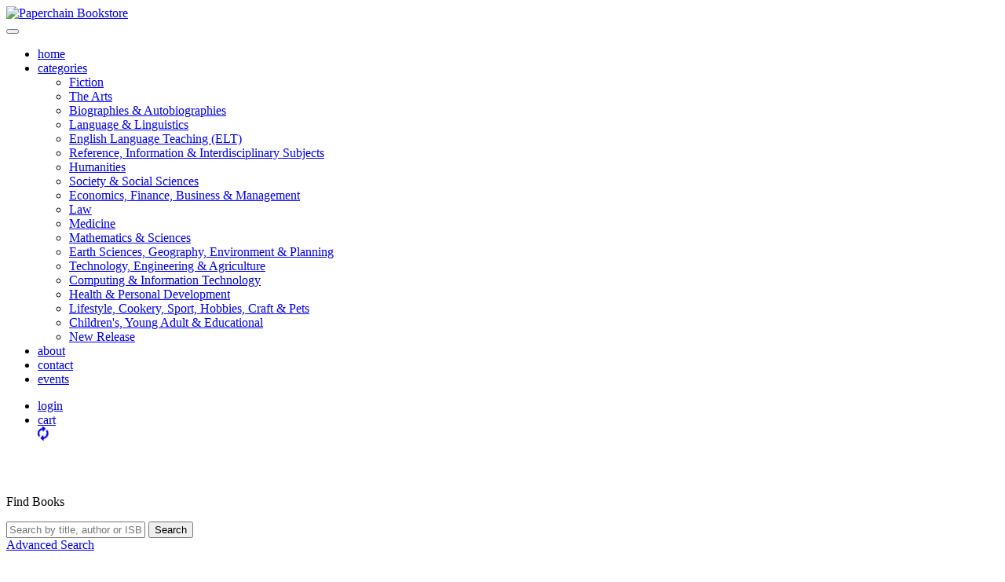

--- FILE ---
content_type: text/html;charset=UTF-8
request_url: https://paperchainbookstore.com.au/book/psalm-for-the-wild-built.do
body_size: 7493
content:



<!DOCTYPE html>
<!--[if lt IE 7]>      <html class="no-js lt-ie9 lt-ie8 lt-ie7" lang="en"> <![endif]-->
<!--[if IE 7]>         <html class="no-js lt-ie9 lt-ie8" lang="en"> <![endif]-->
<!--[if IE 8]>         <html class="no-js lt-ie9" lang="en"> <![endif]-->
<!--[if gt IE 8]><!--> <html class="no-js" lang="en"> <!--<![endif]-->
<head>


<meta http-equiv="X-UA-Compatible" content="IE=edge,chrome=1" />
<title>Psalm for the Wild-Built, CODE 9781250320216 - Paperchain Bookstorepaperchain bookstore canberra the original independent bookstore est 1982
</title>
<meta http-equiv="Content-Type" content="application/xhtml+xml; charset="ISO-8859-1"/>
<meta name="description" content="Paperchain - Canberra's leading independent bookstore - the original Paperchain at Manuka - is now online with low delivery costs and secure online purchase. Access to over 2 million titles - 12,000 in stock. A great range for the discerning buyer. At Paperchain bookstore our enthusiastic staff love books and are happy to help you with your selection."/>
<meta name="keywords" content="Paperchain, books, bookstore, manuka, canberra, online bookstores, bookshops, bookshop online, australian online bookshop, Manuka"/>
<meta name="author" content="

Erudite Technologies (www.eruditetechnologies.com.au)
"/>
<meta name="viewport" content="width=device-width, initial-scale=1">
<meta http-equiv="cache-control" content="public" />
<meta http-equiv="expires" content="Thu, 01 Jan 2015 00:00:00 GMT" />
<link rel="apple-touch-icon" sizes="57x57" href="/apple-icon-57x57.png">
<link rel="apple-touch-icon" sizes="60x60" href="/apple-icon-60x60.png">
<link rel="apple-touch-icon" sizes="72x72" href="/apple-icon-72x72.png">
<link rel="apple-touch-icon" sizes="76x76" href="/apple-icon-76x76.png">
<link rel="apple-touch-icon" sizes="114x114" href="/apple-icon-114x114.png">
<link rel="apple-touch-icon" sizes="120x120" href="/apple-icon-120x120.png">
<link rel="apple-touch-icon" sizes="144x144" href="/apple-icon-144x144.png">
<link rel="apple-touch-icon" sizes="152x152" href="/apple-icon-152x152.png">
<link rel="apple-touch-icon" sizes="180x180" href="/apple-icon-180x180.png">
<link rel="icon" type="image/png" sizes="192x192"  href="/android-icon-192x192.png">
<link rel="icon" type="image/png" sizes="32x32" href="/favicon-32x32.png">
<link rel="icon" type="image/png" sizes="96x96" href="/favicon-96x96.png">
<link rel="icon" type="image/png" sizes="16x16" href="/favicon-16x16.png">

<!--Facebook data -->
<meta property="og:title" content="paperchain bookstore canberra the original independent bookstore est 1982" />
<meta property="og:image" content="/images/logo.png" />
<meta property="og:url" content="" />
<meta property="og:description" content="" />
<meta property="og:type" content="website" />

<!-- Twitter -->
<meta name="twitter:card" content="summary" />
<meta name="twitter:title" content="paperchain bookstore canberra the original independent bookstore est 1982" />
<meta name="twitter:description" content="" />
<meta name="twitter:image:src" content="/images/logo.png" />

<!--CSS-->
<link href="/css/pagination.css" rel="stylesheet" type="text/css" media="all" />
<link href="/css/chosen.css" rel="stylesheet" type="text/css" />
<link rel="stylesheet" href="/css/validation/style.css" type="text/css" />
<link rel="stylesheet" href="/css/bootstrap.css" type="text/css" />
<link rel="stylesheet" href="/css/cartButton.css" type="text/css" />
<link rel="stylesheet" href="//maxcdn.bootstrapcdn.com/font-awesome/4.7.0/css/font-awesome.min.css" />

<link rel="stylesheet" href="/css/default.css" type="text/css" />
<link href="https://fonts.googleapis.com/css?family=Muli" rel="stylesheet">

<!-- HTML5 shim and Respond.js for IE8 support of HTML5 elements and media queries -->
<!-- WARNING: Respond.js doesn't work if you view the page via file:// -->
<!--[if lt IE 9]>
<script src="https://oss.maxcdn.com/html5shiv/3.7.2/html5shiv.min.js"></script>
<script src="https://oss.maxcdn.com/respond/1.4.2/respond.min.js"></script>
<![endif]-->

<!--Javascript-->
<script src="https://code.jquery.com/jquery-2.2.4.min.js" integrity="sha256-BbhdlvQf/xTY9gja0Dq3HiwQF8LaCRTXxZKRutelT44=" crossorigin="anonymous"></script>
<script type="text/javascript" src="/js/modernizr-2.6.2-respond-1.1.0.min.js"></script>
<script type="text/javascript" src="/js/clearTextBox.js"></script>
<script type="text/javascript" src="/js/chosen.jquery.min.js"></script>
<script type="text/javascript" src="/js/bootstrap.min.js"></script>
<script type="text/javascript" src="/js/yepnope.1.5.4-min.js"></script>
<script type="text/javascript" src="/js/jquery.validate.js"></script>
<script type="text/javascript" src="https://ajax.aspnetcdn.com/ajax/jquery.validate/1.13.0/additional-methods.min.js"></script>
<script src='https://www.google.com/recaptcha/api.js'></script>



<script type="text/javascript">
	jQuery(document).ready(function($){
		$(".chzn-select").chosen( {"disable_search": false} );
	
		 var isWebkit = 'WebkitAppearance' in document.documentElement.style;
		 if (isWebkit) {
		 	$(".txtQuery").css('height', '43px');	
		 }
		 

		
			//Shop closure modal init
			//$('#shopClosureModal').modal('show');
			
			
		
		
	});
	function acknowledgeEventNotifiction()
	{
		$.ajax({
			type: 'GET',
			url: '/hidden/acknowledgeEventNotification.do'
		});
	}
 

</script>







</head>

<body>
<div class="container-fluid wrapper" data-role="page">
	<div id="header">
		









<div class="header-container container">
<span id="top"></span>
	<div class="row">
		<div id="logo" class="col-md-12 col-sm-12 col-xs-12">
			<a href="/books/home.do" title="Paperchain Bookstore Home">
				<img src="/images/paperchain-logo.jpg" alt="Paperchain Bookstore" itemprop="logo" />
			</a>
		</div>
	</div>
</div>
<div class="clear"></div>

<nav class="navbar navbar-default">
	<div class="container-fluid">
		<div class="navbar-header">
			<button type="button" class="navbar-toggle collapsed" data-toggle="collapse" data-target="#bs-example-navbar-collapse-1" aria-expanded="false">
				<span class="sr-only">Toggle navigation</span>
				<span class="icon-bar"></span>
				<span class="icon-bar"></span>
				<span class="icon-bar"></span>
			</button>
		</div>

		<div class="container">
			<!-- Collect the nav links, forms, and other content for toggling -->
			<div class="collapse navbar-collapse" id="bs-example-navbar-collapse-1">
				<ul class="nav navbar-nav nav-pills">
					<li><a href="/books/home.do" title="Paperchain Bookstore Home">home <span class="sr-only">(current)</span></a></li>
					<li class="dropdown">
						<a href="#" class="dropdown-toggle" data-toggle="dropdown">categories  <span class="caret"></span></a>
							<ul class="dropdown-menu">
							
								
									<li><a href="/category/fiction.do" title="Fiction">Fiction</a></li>
								
							
								
									<li><a href="/category/the-arts.do" title="The Arts">The Arts</a></li>
								
							
								
									<li><a href="/category/biographies-autobiographies.do" title="Biographies &amp; Autobiographies">Biographies &amp; Autobiographies</a></li>
								
							
								
									<li><a href="/category/language-linguistics.do" title="Language &amp; Linguistics">Language &amp; Linguistics</a></li>
								
							
								
									<li><a href="/category/english-language-teaching-elt.do" title="English Language Teaching (ELT)">English Language Teaching (ELT)</a></li>
								
							
								
									<li><a href="/category/reference-information-interdisciplinary-subjects.do" title="Reference, Information &amp; Interdisciplinary Subjects">Reference, Information &amp; Interdisciplinary Subjects</a></li>
								
							
								
									<li><a href="/category/humanities.do" title="Humanities">Humanities</a></li>
								
							
								
									<li><a href="/category/society-social-sciences.do" title="Society &amp; Social Sciences">Society &amp; Social Sciences</a></li>
								
							
								
									<li><a href="/category/economics-finance-business-management.do" title="Economics, Finance, Business &amp; Management">Economics, Finance, Business &amp; Management</a></li>
								
							
								
									<li><a href="/category/law.do" title="Law">Law</a></li>
								
							
								
									<li><a href="/category/medicine.do" title="Medicine">Medicine</a></li>
								
							
								
									<li><a href="/category/mathematics-sciences.do" title="Mathematics &amp; Sciences">Mathematics &amp; Sciences</a></li>
								
							
								
									<li><a href="/category/earth-sciences-geography-environment-planning.do" title="Earth Sciences, Geography, Environment &amp; Planning">Earth Sciences, Geography, Environment &amp; Planning</a></li>
								
							
								
									<li><a href="/category/technology-engineering-agriculture.do" title="Technology, Engineering &amp; Agriculture">Technology, Engineering &amp; Agriculture</a></li>
								
							
								
									<li><a href="/category/computing-information-technology.do" title="Computing &amp; Information Technology">Computing &amp; Information Technology</a></li>
								
							
								
									<li><a href="/category/health-personal-development.do" title="Health &amp; Personal Development">Health &amp; Personal Development</a></li>
								
							
								
									<li><a href="/category/lifestyle-cookery-sport-hobbies-craft-pets.do" title="Lifestyle, Cookery, Sport, Hobbies, Craft &amp; Pets">Lifestyle, Cookery, Sport, Hobbies, Craft &amp; Pets</a></li>
								
							
								
									<li><a href="/category/childrens-young-adult-educational.do" title="Children&#39;s, Young Adult &amp; Educational">Children&#039;s, Young Adult &amp; Educational</a></li>
								
							
								
									<li><a href="/category/new-release.do" title="New Release">New Release</a></li>
								
							
							</ul>
						
					</li>
					<li><a href="/books/about-us.do" title="About Paperchain Bookstore">about</a></li>
					<li><a href="/books/contact-us.do" title="Contact Paperchain Bookstore">contact</a></li>
					<li><a href="/books/events.do" title="Events at Paperchain Bookstore">events</a></li>
				</ul>

				<ul class="nav navbar-nav navbar-right">
					<li>
						
							
								<a href="/user/login.do" title="Log In" title="Log In">login</a>
							
							
						
					</li>
					<li>




<div id="viewCartWrapper" class="inline">

<div class="viewCart inline">
	<a href="/shop/viewCart.do" role="button">
		<span class="cartText">
			cart
		</span>
	<div class="acv_cartContainer cartContents" data-acv-cart-view-type="miniCart">

		<div class="acv_loading"><i class="fa fa-refresh fa-spin"></i></div>

		<div class="acv_cartViewContainer inline">
			<div class="acv_empty inline">&#40;0&#41;</div>
			<div class="acv_cartView inline">
				&#40;<span class="acv_field">[numItems]</span>&#41;
			</div>
		</div>
		
	</div>
	</a>
</div>
<br />

</div></li>
				</ul>
				
			</div><!-- /.navbar-collapse -->
		</div>
	</div><!-- /.container-fluid -->
</nav>


	<div class="container">
		<div class="row search">
			<div>
				

















<script type="text/javascript">
	var txtQueryEmpty = false;
</script>

                        
<!--Search panel-->
	<div class="columnBlock-content alignCenter">
		<form id="searchForm" action="/book-search/search.do" onsubmit="return submitSearch();" class="form-inline">
			<input type="hidden" name="authorName" value=""/>
			<input type="hidden" name="title" value=""/>
			<input type="hidden" name="isbn" value=""/>
			<input type="hidden" name="all" value=""/>
			<input type="hidden" name="keywords" value=""/>
			<input type="hidden" id="sort" name="sort" value=""/>
			<input type="hidden" name="searchBy" value="all"/>
			
			<br />
			<div class="input-group col-md-9 col-sm-12 col-xs-12">
				<div id="custom-search-input">
					<p>Find Books</p>
					<div class="form-group" style="width: 100%;">
						<div class="icon-addon addon-lg">
						    <input type="text" class="search-query form-control" id="txtQuery" aria-label="Search by Title, Author, ISBN" name="txtQuery" onfocus="clearErrorMessage();" onchange="clearErrorMessage();" onclick="clearTextBox(this);" title="Search by Title, Author, ISBN" placeholder="Search by title, author or ISBN" data-role="none">
						    <label for="txtQuery" class="glyphicon glyphicon-search" rel="tooltip" title="search"></label>
						    <span class="input-group-btn">
							    <button class="btn btn-danger btn-search" type="submit" onclick="submitGo();" aria-label="Search" title="Search" value="Search">Search</button>
						    </span>
						</div>
					</div>
				</div>
           		</div>
		</form>
			<div id="searchLinks">
				<a href="/shop/advanced-search.do" class="searchPanelMiniLink" title="Advanced Search">Advanced Search</a>
			</div>

			<script type="text/javascript">
			/* <![CDATA[ */

			function clearErrorMessage()
			{
				if(txtQueryEmpty)
				{
					document.getElementById('txtQuery').value = '';
					document.getElementById('txtQuery').style.color = 'black';
				}
				txtQueryEmpty = false;
			}

			function submitGo()
			{
				if(submitSearch())
					document.getElementById('searchForm').submit();
			}

			function submitSearch()
			{
				var frm = document.getElementById('searchForm');
				var searchBy = frm.searchBy.value;

				if(isTxtQueryEmpty(frm.txtQuery.value))
				{
					frm.txtQuery.value = 'Enter Search Terms Here';
					frm.txtQuery.style.color = 'red';
					txtQueryEmpty = true;

					return false;
				}

				frm.sort.value = '';
				frm.all.value = '';
				frm.authorName.value = '';
				frm.title.value = '';
				frm.isbn.value = '';
				frm.keywords.value = '';

				if (searchBy == 'authorName')
				{
					frm.authorName.value = frm.txtQuery.value;
				}
				else if (searchBy == 'isbn')
				{
					frm.isbn.value = frm.txtQuery.value;

				}
				else if (searchBy == 'title')
				{
					frm.title.value = frm.txtQuery.value;

				}
				else if (searchBy == 'keywords')
				{
					frm.keywords.value = frm.txtQuery.value;

				}
				else
				{
					frm.all.value = frm.txtQuery.value;
					frm.isbn.value = frm.txtQuery.value;
				}

				return true;
			}

			function isTxtQueryEmpty(txtQuery)
			{
				if(txtQueryEmpty)
					return true;

				for(var index = 0; index < txtQuery.length; index++)
				{
					if(txtQuery.charAt(index) != ' ')
						return false;
				}
				return true;
			}

			function doSort(sortDropdown)
			{
				var pageName = 'home';
				var categoryUrl = '';

				categoryUrl = '';

				document.getElementById('sort').value = sortDropdown.value;

				if(pageName == "browse")
					window.location.href = '/category/' + categoryUrl + '.do?sort=' + document.getElementById('sort').value;
				else if(pageName == "search")
					document.getElementById('searchForm').submit();
				else
				{
					document.getElementById('searchForm').action = "/book-search/search.do";
					document.getElementById('searchForm').submit();
				}
			}

			/* ]]> */
			</script>

	</div>


	<div id="searchTips" class="hidden">
		<h2>Search Tips</h2>
		<br/>
		<p>In order to get more accurate results, our search has the following Google-Type search functionality:</p>
		<br />
		<h3>+</h3>
		<p>If you use '+' in front of a word, then that word will be present in the search results.<br/>
		<i>ex: Harry +Potter will return results with the word 'Potter'.</i></p>
		<br />
		<h3>-</h3>
		<p>If you use '-' in front of a word, then that word will be absent in the search results.<br/>
		<i>ex: Harry -Potter will return results without the word 'Potter'.</i></p>
		<br />
		<h3>AND</h3>
		<p>If you use 'AND' between two words, then both of those words will be present in the search results.<br/>
		<i>ex: Harry AND Potter will return results with both 'Harry' and 'Potter'.</i></p>
		<br/>
		<h3>OR</h3>
		<p>If you use 'OR' between two words, then bth of those words may or may not be present in the search results.<br/>
		<i>ex: Harry OR Potter will return results with just 'Harry', results with just 'Potter' and results with both 'Harry' and 'Potter'.</i></p>
		<br />
		<h3>NOT</h3>
		<p>If you use 'NOT' before a word, then that word will be absent in the search results.<br/>
		<i>ex: Harry NOT Potter will return results without the word 'Potter'.</i></p>
		<br />
		<h3>""</h3>
		<p>Placing '""' around words will perform a phrase search.  The search results will contain those words in that order.<br/>
		<i>ex: "Harry Potter" will return any results with 'Harry Potter' in them, but not 'Potter Harry'.</i></p>
		<br />
		<h3>*</h3>
		<p>Using '*' in a word will perform a wildcard search.  The '*' signifies any number of characters.  Searches can not start with a wildcard.<br/>
		<i>ex: Pot*er will return results with words starting with 'Pot' and ending in 'er'.  In this case, 'Potter' will be a match.</i></p>
		<br />
		<br />
	</div>                        
			</div>
		</div>

		<!--Breadcrumbs-->
			<p id="breadcrumbs">
				<a href="/books/home.do">Home</a>
			
				
				
					&#62; <strong>Psalm for the Wild-Built</strong>
				
			
			
			</p>

	</div><!--/.container -->



	</div>
	<div class="wrapper container-fluid" id="contentmarker">
		<div class="container">
			<div class="row">
				<div>
					








	
	
		
		
		
		
		<!--Product details panel-->

		<div class="container product-details">
			
			<div id="errorContainer">
				
			</div>
			<div class="row">
				
			</div>

			<div class="row">
				<div class="mobile-title col-xs-12 hidden-sm hidden-lg hidden-md">
					<h1 class="bookTitle-details">Psalm for the Wild-Built<br/></h1>
					
						
							<span class="details-author">
								<a href="/book-search/search.do?authorName=%22Chambers, Becky%22&amp;txtQuery=%22Chambers, Becky%22&amp;searchBy=author" title="Search for all titles by Chambers, Becky">Chambers, Becky</a><br />
							</span>
						
					
					<br />
				</div>
				<div class="book-image col-md-4 col-sm-4 col-xs-12">
					<div class="coverImage-container-details">
						<img src="/images/products/details//978/125/032/9781250320216.jpg" class="coverImage-featured" alt="Psalm for the Wild-Built" title="Psalm for the Wild-Built"/>
					</div>
					<br />
					<div class="hidden-xs">
						
							
							
								










<b>Author:</b> &nbsp; <a href="/book-search/search.do?authorName=%22Chambers, Becky%22&amp;txtQuery=%22Chambers, Becky%22&amp;searchBy=author" title="Search for all titles by Chambers, Becky">Chambers, Becky</a><br />



	<b>Publisher:</b> &nbsp; St Martin&#39;s Press<br />







	<b>ISBN:</b> &nbsp; <h2 class="productDetails-ISBN">9781250320216</h2><br />




	
	
	<b>Publication Date:</b> &nbsp; 2023<br />








	<b>Publisher's Status:</b> &nbsp; Active<br />




	<b>Availability:</b> &nbsp;<br />
	This item is in stock and will be dispatched immediately.<br />



							
						
						
						
					</div>
				</div>

				<div class="book-details col-md-8 col-sm-8 col-xs-12">
					<h1 class="hidden-xs bookTitle-details">Psalm for the Wild-Built<br/></h1>
					<form id="cartForm" method="post" action="/shop/shoppingCart.do">
						<input type="hidden" name="productId" value="345545" />
						<input type="hidden" name="action" value="addToCart" id="actionInput"/>
						<input type="hidden" name="quantity" value="1"  />
						
						<div class="small-details-container">
							
							
								
									<span class="details-author hidden-xs">
										By: <a href="/book-search/search.do?authorName=%22Chambers, Becky%22&amp;txtQuery=%22Chambers, Becky%22&amp;searchBy=author" title="Search for all titles by Chambers, Becky">Chambers, Becky</a><br />
									</span>
								
							

							<div class="gc-container">
								




<script type="text/javascript">
	function showHideSendToFriend(checkbox)
	{
		var sendToFriendOptionsDiv = document.getElementById('sendToFriendOptions');
		
		if(checkbox.checked)
			sendToFriendOptionsDiv.style.display = 'block';
		else
			sendToFriendOptionsDiv.style.display = 'none';
	}
</script>


							</div>

							
								
									
										<p class="price-bigger price-online"><span class="actual-price">$33.00</span></p>
									
									
								
							

							
								
									<p class="details-availability">
										This item is in stock and will be dispatched immediately.
									</p>
								
							
						</div>
						
						<div class="details-add-to-cart">
							<div aria-label="Add Psalm for the Wild-Built to Cart" class="btn_button btn_addToCart" aria-role="button" data-btn-button-type="addToCart" data-ac-cart-action="addToCart" data-ac-product-id="345545" tabindex="0"></div>
						</div>
						
						<div class="clear"></div>
					</form>
					
					
						<div class="description-container">
							<p class="more"> <p /> In A Psalm for the Wild-Built, Hugo Award-winner Becky Chambers's delightful new Monk & Robot series gives us hope for the future.  It's been centuries since the robots of Panga gained self-awareness and laid down their tools; centuries since they wandered, en masse, into the wilderness, never to be seen again; centuries since they faded into myth and urban legend.   One day, the life of a tea monk is upended by the arrival of a robot, there to honor the old promise of checking in. The robot cannot go back until the question of "what do people need?" is answered.    But the answer to that question depends on who you ask, and how.  They're going to need to ask it a lot.  Becky Chambers's new series asks: in a world where people have what they want, does having more matter?</p>
						</div>
					
					<div class="hidden-sm hidden-lg">
						
							
							
								










<b>Author:</b> &nbsp; <a href="/book-search/search.do?authorName=%22Chambers, Becky%22&amp;txtQuery=%22Chambers, Becky%22&amp;searchBy=author" title="Search for all titles by Chambers, Becky">Chambers, Becky</a><br />



	<b>Publisher:</b> &nbsp; St Martin&#39;s Press<br />







	<b>ISBN:</b> &nbsp; <h2 class="productDetails-ISBN">9781250320216</h2><br />




	
	
	<b>Publication Date:</b> &nbsp; 2023<br />








	<b>Publisher's Status:</b> &nbsp; Active<br />




	<b>Availability:</b> &nbsp;<br />
	This item is in stock and will be dispatched immediately.<br />



							
						
						
						
					</div>
				</div>
				
			</div>
			
	
	

				</div>
			</div>
		</div>
	</div>
	<footer>
		
	
<div class="container-fluid">
	<div class="container footer-container">
		<div class="row">
			<div class="col-md-4 col-sm-4 col-xs-12 text-center">
				<h3>MENU</h3>
				<ul>
					<li><a href="/books/home.do" title="Paperchain Bookstore Home">Home</a></li>
					<li><a href="/books/about-us.do" title="About Paperchain Bookstore">About</a></li>
					<li><a href="/books/events.do" title="Paperchain Bookstore Events">Events</a></li>
					<li><a href="/user/profile.do" title="Account">Account</a></li>
					<li><a href="/shop/viewCart.do" title="Cart">Cart</a></li>
					<li><a href="/books/privacy-policy.do" title="Paperchain Bookstore Privacy Policy">Privacy Policy</a></li>
					<li><a href="/books/delivery-returns-policy.do" title="Paperchain Bookstore Delivery &amp; Returns Policy">Delivery &amp; Returns Policy</a></li>
					<li><a href="/books/contact-us.do" title="Contact Paperchain Bookstore">Contact</a></li>
				</ul>
			</div>
			
				
					<div class="col-md-4 col-sm-4 col-xs-12 text-center">
						<img style="width: 76%" src="../images/general/footer-logo-2.png" alt="Paperchain Bookstore" /><br />CANBERRA'S LEADING <br /> INDEPENDENT BOOKSTORE<br /> EST 1982
					</div>
				
					<div class="col-md-4 col-sm-4 col-xs-12 text-center">
						<h3>OPENING HOURS<span style="font-size: 10px">&nbsp;</span></h3><p>&nbsp;</p><p style="font-size: 10px"><span style="font-weight: normal">Monday to Saturday</span>&nbsp;<strong>9am - 7pm&nbsp;</strong><strong>&nbsp;</strong></p><p style="font-size: 10px">Sundays and Public Holidays&nbsp;<strong>10am - 6pm</strong>&nbsp;</p><p style="font-size: 10px">&nbsp;</p><p style="font-size: 10px; font-weight: 400">p.&nbsp; 02 6295 6723&nbsp;<br />e.&nbsp;&nbsp;<a href="mailto:books@paperchainbookstore.com.au">books@paperchainbookstore.com.au</a></p><p style="font-size: 10px; font-weight: 400">34 franklin st manuka 2603&nbsp;<br />ABN 57 730 414 163</p>
					</div>
				
				
		</div>
	</div>
	
	<div class="copyright">
		<div class="container">
			<div class="col-md-6 col-sm-6 col-xs-12">
				<p>Copyright 


2026
 Paperchain Bookstore</p>
			</div>
			<div class="col-md-6 col-sm-6 col-xs-12">
				<p class="text-right">Site by <a href="http://www.eruditetechnologies.com.au" target="_blank" title="Erudite Technologies">Erudite Technologies</a>
			</div>
		</div>
	</div>
</div>
	</footer>
</div>

    <!-- Javascript
    ================================================== -->
    <!-- Placed at the end of the document so the pages load faster -->
	<script type="text/javascript" src="/js/eruJs.js"></script>
	<script type="text/javascript" src="/js/eruSubstitutionHelper.js"></script>
	<script type="text/javascript" src="/js/ajaxCart.js"></script>
	<script type="text/javascript" src="/js/ajaxCartView.js"></script>
	<script type="text/javascript" src="/js/ajaxCheckoutForm.js"></script>
	<script type="text/javascript" src="/js/eruButton.js"></script>
	<script type="text/javascript" src="/js/classChanger.js"></script>
	<script type="text/javascript" src="/js/chosenWrapper.js"></script>
	<script type="text/javascript" src="/js/common.js"></script>


   





<!--Google analytics tracking code-->
<script type="text/javascript">
var gaJsHost = (("https:" == document.location.protocol) ? "https://ssl." : "http://www.");
document.write(unescape("%3Cscript src='" + gaJsHost + "google-analytics.com/ga.js' type='text/javascript'%3E%3C/script%3E"));
</script>

<script type="text/javascript">
var pageTracker = _gat._getTracker("UA-15651112-16");
pageTracker._trackPageview();
</script>






<!-- Google tag (gtag.js) -->
<script async src="https://www.googletagmanager.com/gtag/js?id=G-R1P4G94HEW"></script>
<script>
  window.dataLayer = window.dataLayer || [];
  function gtag(){dataLayer.push(arguments);}
  gtag('js', new Date());

  gtag('config', 'G-R1P4G94HEW');
</script>


</body>
</html>





<!--Site by Erudite Technologies-->




--- FILE ---
content_type: application/javascript
request_url: https://paperchainbookstore.com.au/js/clearTextBox.js
body_size: 132
content:
function populateTextBox(theText) 
{
     if (theText.value == "")
	{
         theText.value = "Search...";
     }
 }

function clearTextBox(theText) 
{
     if (theText.value == theText.defaultValue)
	{
         theText.value = "";
     }
 }

--- FILE ---
content_type: application/javascript
request_url: https://paperchainbookstore.com.au/js/eruSubstitutionHelper.js
body_size: 2066
content:
/*
== Module: eruSubstitutionHelper.js ==

Prefix: esh_sub
Requires Config Json: No

== Description ==
This module inspects elements and performs substitutions substitutes tokens in either attributes or HTML with values
from a data object.  The tokens are the properties on the data object wrapped in [].  These properties can be nested
(i.e. [product.name]).

The data-esh-substitution-type parameter defines the type of subsitution that should be made.  The types are as follows:
attr 				-- Performs substitutions in the attribute only
html 				-- Performs substitutions in the HTML only
both				-- Performs substitutions in both the attribute and HTML.  (Default)

The following methods are exposed:
initializeContainer($container, className)				-- Prepares an container for substitution.  The elements inside the container that should be substituted
														   should have a class that matches className.  If className is not provided then esh_sub will be the marking class.
initializeElement($element)								-- Prepares an element for substitution.
subContainer($container, data, className, isFade)		-- Performs the substitution on the container defined by <$container>.  The elements inside the container that should
														   be substituted should have a class that matches <className>.  The <data> parameter contains the data to perform
														   the substitution with and the <isFade> parameter defines if the element should fade out / in on update.
subElement($element, data, isFade)						-- Performs the substitution on the element <$element> with parameters from <data>.  The <isFade> parameter defines
														   if the element should fade out / in on update.

Typical usage of this module would involve having another js file call initializeContainer on the container that should be set up for substitution.  This would probably
be called in the init method.  Then, the subContainer method would be called on the appropriate (initialized) container with the data object to be used for the substitution.
*/
var eruSubstitutionHelper = (function(){
	
	var FADE_DURATION = 300;

	var CLASS_NAME_SUB = ".esh_sub";

	var VALUE_STRING_PREFIX = "[";
	var VALUE_STRING_SUFFIX = "]";

	var DATA_NAME_SUBSTITUTION_TYPE = "esh-substitution-type";
	var DATA_NAME_SUBSTITUTION_CONFIG = "esh-substitution-config";

	var SUBSTITUTION_TYPE_ATTRIBUTES_ONLY = "attr";
	var SUBSTITUTION_TYPE_HTML_ONLY = "html";
	var SUBSTITUTION_TYPE_BOTH = "both";

	function initializeContainer($container, className)
	{
		if(!className)
			className = CLASS_NAME_SUB;

		$container.find(className).each(function(){

			var $element = $(this);

			initializeElement($element);
		});
	}

	function initializeElement($element)
	{
		var substitutionConfig = {};
		var substitutionType = getSubstitutionType($element);

		if(substitutionType == SUBSTITUTION_TYPE_BOTH || substitutionType == SUBSTITUTION_TYPE_ATTRIBUTES_ONLY)
			initializeAttributes(substitutionConfig, $element);

		if(substitutionType == SUBSTITUTION_TYPE_BOTH || substitutionType == SUBSTITUTION_TYPE_HTML_ONLY)
			initializeHTML(substitutionConfig, $element);

		$element.data(DATA_NAME_SUBSTITUTION_CONFIG, substitutionConfig);
	}

	function initializeAttributes(substitutionConfig, $element)
	{
		substitutionConfig.attr = [];

		$element.each(function(){

			$.each(this.attributes, function(index, attribute){

				var name = attribute.name;
				var valueString = attribute.value;
				var fields = getFieldsFromString(valueString);

				if(fields.length > 0)
					substitutionConfig.attr.push({name: name, valueString: valueString, fields: fields});
			});
		});
	}

	function initializeHTML(substitutionConfig, $element)
	{
		var html = $element.html();
		var fields = getFieldsFromString(html);

		if(fields.length > 0)
		{
			substitutionConfig.html = html;
			substitutionConfig.fields = fields;
		}
	}

	function getFieldsFromString(fieldString)
	{
		var fields = [];
		var end = 0;
		var start;

		for(;;)
		{
			start = fieldString.indexOf(VALUE_STRING_PREFIX, end);

			if(start == -1)
				break;

			end = fieldString.indexOf(VALUE_STRING_SUFFIX, start);

			if(end == -1)
				break;

			fields.push(fieldString.substring(start + 1, end));
		}

		return fields;
	}

// SUBSTITUTION

	function subContainer($container, data, className, isFade)
	{
		if(!className)
			className = CLASS_NAME_SUB;

		$container.find(className).each(function(){

			var $element = $(this);

			subElement($element, data, isFade);
		});
	}

	function subElement($element, data, isFade)
	{
		var substitutionConfig = $element.data(DATA_NAME_SUBSTITUTION_CONFIG);
		var replacedAttributes;
		var replacedHtml;

		if(substitutionConfig != null)
		{
			replacedHtml = getReplacedHtml(substitutionConfig, data);
			replacedAttributes = getReplacedAttributes(substitutionConfig, data);

			if(isHtmlChanged($element, replacedHtml) || isAttributesChanged($element, replacedAttributes))
			{
				if(!isFade)
					changeElementValues($element, replacedHtml, replacedAttributes);

				else
				{
					$element.fadeOut(FADE_DURATION, function(){

						changeElementValues($element, replacedHtml, replacedAttributes);
						$element.fadeIn(FADE_DURATION);
					});
				}
			}
		}
	}

	function getReplacedHtml(substitutionConfig, data)
	{
		if(substitutionConfig.fields == null || substitutionConfig.fields.length <= 0)
			return null;

		return getStringWithFieldValues(substitutionConfig.html, substitutionConfig.fields, data);
	}

	function getReplacedAttributes(substitutionConfig, data)
	{
		var replacedAttributes = {};
		var replacedString;
		var attributeConfig;

		if(substitutionConfig.attr.length <= 0)
			return null;

		for(var index = 0; index < substitutionConfig.attr.length; index++)
		{
			attributeConfig = substitutionConfig.attr[index];
			replacedString = getStringWithFieldValues(attributeConfig.valueString, attributeConfig.fields, data);
			replacedAttributes[attributeConfig.name] = replacedString;
		}

		return replacedAttributes;
	}

	function isHtmlChanged($element, replacedHtml)
	{
		return replacedHtml != null && $element.html() != replacedHtml;
	}

	function isAttributesChanged($element, replacedAttributes)
	{
		if(!replacedAttributes)
			return false;

		for(var attribute in replacedAttributes)
		{
			if(replacedAttributes.hasOwnProperty(attribute))
				if($element.attr(attribute) != replacedAttributes[attribute])
					return true;
		}

		return false;
	}

	function changeElementValues($element, replacedHtml, replacedAttributes)
	{
		if(replacedHtml != null)
			$element.html(replacedHtml);

		for(var attribute in replacedAttributes)
		{
			if(replacedAttributes.hasOwnProperty(attribute))
				$element.attr(attribute, replacedAttributes[attribute]);
		}
	}

	function getStringWithFieldValues(valueString, fields, data)
	{
		var result = valueString;
		var fieldValue;
		var field;

		for(var index = 0; index < fields.length; index++)
		{
			field = fields[index];
			fieldValue = data[field];

			result = result.replace(VALUE_STRING_PREFIX + field + VALUE_STRING_SUFFIX, fieldValue);
		}

		return result;
	}

	function getValue(data, valueString)
	{
		var dataProperty = valueString.substring(VALUE_STRING_PREFIX.length, valueString.length - VALUE_STRING_SUFFIX.length);

		return data[dataProperty];
	}

	function getSubstitutionType($element)
	{
		var substitutionType = $element.data(DATA_NAME_SUBSTITUTION_TYPE);

		if(substitutionType == null)
			return SUBSTITUTION_TYPE_BOTH;

		return substitutionType;
	}

	return {
		initializeContainer: initializeContainer,
		initializeElement: initializeElement,
		subContainer: subContainer,
		subElement: subElement,
		CLASS_NAME_SUB: CLASS_NAME_SUB
	};

})();

--- FILE ---
content_type: application/javascript
request_url: https://paperchainbookstore.com.au/js/config/classChangerConfig.js
body_size: 355
content:
{
	onOff: [
		["onmousedown", "onmouseup"],
		["onmouseenter", "onmouseleave"],
		["onmouseover", "onmouseout"],

		["onkeydown", "onkeyup"],

		["onfocus", "onblur"]
	],
	typeConfigs: {

		showHideMaps: {
			eventName: "click",
			trigger: "toggle",
			groups: [
			{
				onClasses: ["display-block"],
				offClasses: ["display-none"],
				target: "#maps-desktop"
			},
			{
				onClasses: ["text-changer-hide"],
				offClasses: ["text-changer-show"],
				target: "#text-changer"
			}]
		},

		showHideGeoprovinces: {
			eventName: "click",
			trigger: "toggle",
			groups: [
			{
				onClasses: ["display-block"],
				offClasses: ["display-none"],
				target: "#geoprovinces-desktop"
			},
			{
				onClasses: ["text-changer-geo-hide"],
				offClasses: ["text-changer-geo-show"],
				target: "#text-changer-geo"
			}]
		},

		showHideCategories: {
			eventName: "click",
			trigger: "toggle",
			groups: [
			{
				onClasses: ["display-block"],
				offClasses: ["display-none"],
			}]
		},

		showBilling: {
			eventName: "click",
			trigger: "on",
			groups: [
			{
				onClasses: ["display-block"],
				offClasses: ["display-none"],
				target: "#differentBillingAddress"
			}]
		},

		hideBilling: {
			eventName: "click",
			trigger: "on",
			groups: [
			{
				onClasses: ["display-none"],
				offClasses: ["display-block"],
				target: "#differentBillingAddress"
			}]
		}
	}
}


--- FILE ---
content_type: application/javascript
request_url: https://paperchainbookstore.com.au/js/ajaxCheckoutForm.js
body_size: 2441
content:
/*
== Module: ajaxCheckoutForm.js ==

Prefix: acf
Requires Config Json: No

== Description ==
This module adds the following functionality to the checkout form:

Adding the acf_country class to the country select does the following:
- Makes changing the country update the appropriate address on the order via Ajax
- Displays the region dropdown or text field
- Updates the appropriate region dropdown with the correct options if required
- Updates the appropriate shipping dropdown

Adding the acf_region class to a div does the following:
- Creates a region dropdown and a region text field that updates based on what is selected in the country
- Makes changing the region dropdown update the appropriate address on the order via Ajax
- Updates the appropriate shipping dropdown

The data-acf-address-type parameter defines if the address is billing or shipping.  If the value is set to billing then it is the billing address
otherwise it is shipping.
*/

var ajaxCheckoutForm = (function(){

	var CLASS_NAME_COUNTRY_FIELD = ".acf_country";
	var CLASS_NAME_REGION_FIELD = ".acf_region";
	var CLASS_NAME_SHIPPING_METHOD_FIELD = ".acf_shipping_method";
	var CLASS_NAME_SHIPPING_METHOD_CONTAINER = ".acf_shipping_methods";
	var CLASS_NAME_GIFT_WRAPPING_FIELD =".acf_gift_wrapping";

	var DATA_NAME_REGION_SELECT_NAME = "acf-region-select-name";
	var DATA_NAME_REGION_SELECT_ID = "acf-region-select-id";
	var DATA_NAME_REGION_TEXT_NAME = "acf-region-text-name";
	var DATA_NAME_REGION_SELECT_VALUE = "acf-region-select-default-value";
	var DATA_NAME_REGION_TEXT_ID = "acf-region-text-id";
	var DATA_NAME_ADDRESS_TYPE = "acf-address-type";
	var DATA_NAME_REGION_TEXT = "acf-region-text";
	var DATA_NAME_REGION_SELECT = "acf-region-select";
	var DATA_NAME_SHIPPING_METHOD_STRUCTURE = "acf-shipping-method-structure";



	var ADDRESS_TYPE_BILLING = "billing";

	var FADE_DELAY = 300;

	var $regionFields;
	var $shippingMethodContainers;

	function init()
	{
		initializeVariables();
		initializeCountryField();
		initializeRegionFields();
		initializeShippingMethodSections();
		initializeRegionEvents();
		initializeShippingMethodChangeEvent();
		initializeShippingMethodEvents();
		initializeGiftWrappingChangeEvent();
		setTimeout(function(){
			setCurrentCountry();
		}, 2000);

	}

	function initializeVariables()
	{
		$regionFields = $(CLASS_NAME_REGION_FIELD);
		$shippingMethodContainers = $(CLASS_NAME_SHIPPING_METHOD_CONTAINER);
	}

	function initializeCountryField()
	{
		$(CLASS_NAME_COUNTRY_FIELD).on("change", function(){

			changeCountryField($(this));
		});
	}

	function initializeRegionFields()
	{
		$regionFields.each(function(){

			var $container = $(this);
			var $regionSelect = createRegionSelect($container);
			var $regionText = createRegionText($container);
		});
	}

	function initializeRegionEvents()
	{
		$.onGlobal(ajaxCart.EVENT_NAME_BILLING_REGIONS_UPDATED, function(event, payload){

			$regionFields.each(function(){

				var $field = $(this);
				var isBilling = isBillingField($field);

				if(isBilling)
				{
					updateRegionField($field, payload.data);
				}
			});
		});

		$.onGlobal(ajaxCart.EVENT_NAME_SHIPPING_REGIONS_UPDATED, function(event, payload){

			$regionFields.each(function(){

				var $field = $(this);
				var isBilling = isBillingField($field);

				if(!isBilling)
				{
					updateRegionField($field, payload.data);
				}
			});
		});
	}

	function initializeShippingMethodChangeEvent()
	{
		$("body").on("change", CLASS_NAME_SHIPPING_METHOD_FIELD, function(){

			changeShippingMethod($(this));
		});
	}

	function initializeGiftWrappingChangeEvent()
	{
		$("body").on("change", CLASS_NAME_GIFT_WRAPPING_FIELD, function(){
			addGiftWrappingProduct($(this));
		});
	}


	function initializeShippingMethodSections()
	{
		$shippingMethodContainers.each(function(){

			var $container = $(this);
			var $shippingMethodStructure = $container.children();

			$container.data(DATA_NAME_SHIPPING_METHOD_STRUCTURE, $shippingMethodStructure);
			eruSubstitutionHelper.initializeContainer($shippingMethodStructure);
			$shippingMethodStructure.detach();
		});
	}

	function updateRegionField($field, regions)
	{
		if(!regions || regions.length == 0)
			showRegionText($field);
		else
			showRegionSelect($field, regions);
	}

	function showRegionText($field)
	{
		$regionText = $field.data(DATA_NAME_REGION_TEXT);
		$regionSelect = $field.data(DATA_NAME_REGION_SELECT);

		$regionSelect.fadeOut(FADE_DELAY, function(){
			$regionText.fadeIn(FADE_DELAY);
		});
	}

	function showRegionSelect($field, regions)
	{
		$regionText = $field.data(DATA_NAME_REGION_TEXT);
		$regionSelect = $field.data(DATA_NAME_REGION_SELECT);

		setRegionSelectOptions($regionSelect, regions);

		$regionText.fadeOut(FADE_DELAY, function(){
			$regionSelect.fadeIn(FADE_DELAY);
		});
	}

	function initializeShippingMethodEvents()
	{
		$.onGlobal(ajaxCart.EVENT_NAME_SHIPPING_METHODS_UPDATED, function(event, payload){

			$shippingMethodContainers.each(function(){

				updateShippingMethods($(this), payload.data);
			});
		});
	}

	function updateShippingMethods($container, shippingMethods)
	{
		var $shippingMethodStructure = $container.data(DATA_NAME_SHIPPING_METHOD_STRUCTURE);
		var $selectedShippingMethodField = null;

		$container.fadeOut(FADE_DELAY, function(){

			var $shippingMethod;
			var $shippingMethodField;

			$container.empty();

			for(var index = 0; index < shippingMethods.length; index++)
			{
				$shippingMethod = $shippingMethodStructure.clone(true);
				$shippingMethodField = $shippingMethod.find(CLASS_NAME_SHIPPING_METHOD_FIELD);

				eruSubstitutionHelper.subContainer($shippingMethod, shippingMethods[index]);
				$shippingMethodField = $shippingMethod.find(CLASS_NAME_SHIPPING_METHOD_FIELD);
				$container.append($shippingMethod);

				if(shippingMethods[index].selected || !$selectedShippingMethodField)
					$selectedShippingMethodField = $shippingMethodField;
			}

			changeShippingMethod($selectedShippingMethodField);
			$container.fadeIn(FADE_DELAY);
		});
	}

	function setCurrentCountry()
	{
		$(CLASS_NAME_COUNTRY_FIELD).each(function(){

			changeCountryField($(this));
		});
	}

	function createRegionSelect($container)
	{
		var regionSelectName = $container.data(DATA_NAME_REGION_SELECT_NAME);
		var regionSelectId = $container.data(DATA_NAME_REGION_SELECT_ID);

		var addressType = $container.data(DATA_NAME_ADDRESS_TYPE);
		var $regionSelect = $("<select/>", {
			id: regionSelectId,
			name: regionSelectName
		});

		setRegionSelectOptions($regionSelect);
		$regionSelect.data(DATA_NAME_ADDRESS_TYPE, addressType);
		$regionSelect.on("change", function(){

			changeRegionField($container);
		});

		$regionSelect.addClass('required');

		$container.append($regionSelect);
		$container.data(DATA_NAME_REGION_SELECT, $regionSelect);

		return $regionSelect;
	}

	function setRegionSelectOptions($regionSelect, regions)
	{
		var regionId;
		var regionName;
		var $option;

		$regionSelect.empty();
		$regionSelect.append($("<option value=\"\">-- Select a Region --</option>"));

		if(regions)
		{
			for(var index = 0; index < regions.length; index++)
			{
				regionId = regions[index].id;
				regionName = regions[index].regionName;

				$option = $("<option>", {
					value: regionId,
					text: regionName
				});

				$regionSelect.append($option);
			}
		}
	}

	function createRegionText($container)
	{
		var regionTextName = $container.data(DATA_NAME_REGION_TEXT_NAME);
		var regionTextId = $container.data(DATA_NAME_REGION_TEXT_ID);
		var $regionText = $("<input/>", {

			id: regionTextId,
			name: regionTextName,
			type: "text",
			style: "display: none"
		});

		$regionText.on("change", function(){

			changeRegionField($container);
		});

		$regionText.addClass('required');

		$container.append($regionText);
		$container.data(DATA_NAME_REGION_TEXT, $regionText);

		return $regionText;
	}

	function changeCountryField($countryField, isBilling)
	{
		var isBillingAddress = isBilling;
		var countryId = $countryField.val();
		var data = {

			cartAction: "setCountry",
			countryId: countryId,
			billingAddress: isBillingAddress
		};

		$.sendEvent(ajaxCart.EVENT_NAME_CART_ACTION, data, $countryField);
	}

	function changeRegionField($regionField, isBilling)
	{
		var isBillingAddress = isBilling;
		var regionId = $regionField.val();
		var data = {

			cartAction: "setRegion",
			regionId: regionId,
			billingAddress: isBillingAddress
		};

		$.sendEvent(ajaxCart.EVENT_NAME_CART_ACTION, data, $regionField);
	}

	function changeShippingMethod($shippingMethodField)
	{
		var shippingMethodId = $shippingMethodField.val();
		var data = {
			cartAction: "setShippingMethod",
			shippingMethodId: shippingMethodId
		};

		$.sendEvent(ajaxCart.EVENT_NAME_CART_ACTION, data, $shippingMethodField);
		$shippingMethodField.prop("checked", true);
	}

	function isBillingField($field)
	{
		return $field.data(DATA_NAME_ADDRESS_TYPE) == ADDRESS_TYPE_BILLING;
	}

	function addGiftWrappingProduct()
	{
		var giftWrapProductId = $("input[type=radio][name='bean.order.miscStrField9']:checked").val();
		$("#giftWrapProductId").val(giftWrapProductId);
		var formData = $("#gift-wrapping-form").serialize();
		$.ajax({
			accepts:{json:'application/json'},
			url: "/shop/ajaxShoppingCart.do",
			type: "POST",
			data: formData,
			success: giftWrappingSuccessCallback,
			error: giftWrappingErrorCallback,
			dataType: "json",
			mimeType: "application/json"
		});
	}

	function giftWrappingSuccessCallback(data, textStatus, jqXHR)
	{
		console.log(textStatus);
		console.log(data);
		// $.cartContainers.sendReloadEvent();
		$.sendEvent("reloadCartPanel", data);
	}

	function giftWrappingErrorCallback(jqXHR, textStatus, errorThrown)
	{
		console.log(textStatus);
		console.log(errorThrown);
	}

	init();

})();

--- FILE ---
content_type: application/javascript
request_url: https://paperchainbookstore.com.au/js/eruJs.js
body_size: 1557
content:
/*
== Module: eruJs.js ==

Prefix: eru
Requires Config Json: No

== Description ==

This module adds base functionality that other modules use.  This module should be included first.

The following functions are added to JQuery:

$.loadConfig(name, url)										-- Loads a config file by <url> and stores it in <name>.  Configuration can be accessed via $.config[<configName>]
$.createPayload(eventName, data, $sender, $target)			-- Creates a payload object out of <data>
$.sendEvent(eventName, data, $sender, $target)				-- Sends an <eventName> from <$target> to <$sender> with the payload created from <data>.  If there is no
															   target defined then the event will be sent as a global event.
$.onGlobal(eventName, callback)								-- Adds an event handler for <eventName> with the callback <callback>.  This handler responds to global events.
$.logStackTrace()											-- Prints a current stack trace to the console
$.register(moduleName, $element)							-- Registers a newly created element <$element> by sending a global eru_register event to the specified module.  The
															   module should listen to this event and handle it.
*/

var eruJs = (function(){

	var CLASS_NAME_CONFIG = "._config";

	var EVENT_NAME_REGISTER = "eru_register";

	var $globalEvents;
	var config;

	function init()
	{
		initializeVariables();
		initializeConfig();
		initializeLogStackTrace();
		initializeGlobalEvents();
		initializeSendEvent();
		initializeRegister();
		initializePublicConstants();
		initializeEachProperty();
	}

	function initializeVariables()
	{
		$globalEvents = $(new Object());
	}

	function initializeGlobalEvents()
	{

		$.onGlobal = function(eventName, callback){

			return $globalEvents.on(eventName, callback);
		};

		$.fn.extend({
			triggerGlobal: function(eventName, parameters){

				return triggerGlobal(eventName, parameters);
			}
		});
	}

	function initializeConfig()
	{
		config = new Object();

		initializeConfigElements();
		initializeLoadConfig();

		$.config = config;
	}

	function initializeConfigElements()
	{
		var $configElements = $(CLASS_NAME_CONFIG);

		$configElements.each(function(){

			addConfigObject($(this).data());
		});
	}

	function initializeLoadConfig()
	{
		$.loadConfig = function(name, url){
			$.ajax({
				async: false,
				url: url,
				type: "GET",
				success: function(data, textStatus, jqXHR){
					config[name] = eval("(" + data + ")");
				},
				error: function(jqXHR, textStatus, errorThrown){
					alert("Error loading " + url);
					console.log(jqXHR.responseText);
				},
				dataType: "text"
			});
		};
	}

	function initializeSendEvent()
	{
		$.createPayload = function(eventName, data, $sender, $target){

			var payload = new Object();

			payload.eventName = eventName;
			payload.global = $target == null;
			payload.$sender = $sender;
			payload.$target = $target;
			payload.data = data;

			return payload;
		};


		$.sendEvent = function(eventName, data, $sender, $target){
		
			var payload = $.createPayload(eventName, data, $sender, $target);

			if(payload.global)
				triggerGlobal(eventName, payload);
			else
				$target.trigger(eventName, payload);
		};
	}

	function initializeRegister()
	{
		$.register = function(moduleName, $element){

			var data = new Object();

			data.moduleName = moduleName;
			data.$element = $element;

			$.sendEvent(EVENT_NAME_REGISTER, data, $element);
		};
	}

	function initializePublicConstants()
	{
		$.EVENT_NAME_REGISTER = EVENT_NAME_REGISTER;
	}

	function initializeLogStackTrace()
	{
		$.logStackTrace = function(){
			var stack = new Error("logStackTrace").stack.replace(/^[^\(]+?[\n$]/gm, '')
				.replace(/^\s+at\s+/gm, '')
				.replace(/^Object.<anonymous>\s*\(/gm, '{anonymous}()@')
				.split('\n');
			var stackTrace = "";

			for(var index = 0; index < stack.length; index++)
				stackTrace += stack[index] + "\n";

			console.error(stackTrace);
		};
	}

	function triggerGlobal(eventName, payload)
	{
		$globalEvents.trigger(eventName, payload);
	}

	function addConfigObject(dataObject)
	{
		for(var property in dataObject)
			if(dataObject.hasOwnProperty(property))
				config[property] = dataObject[property];
	}

	function initializeEachProperty()
	{
		$.eachProperty = function(object, callback){

			for(var propertyName in object)
			{
				if (object.hasOwnProperty(property))
					callback(propertyName, object[property]);
			}
		};
	}

	init();

})();

--- FILE ---
content_type: application/javascript
request_url: https://paperchainbookstore.com.au/js/ajaxCart.js
body_size: 2288
content:
/*
== Module: ajaxCart.js ==

Prefix: ac
Requires Config Json: Yes
Config Name: ajaxCart
Config File Name: /js/config/ajaxCartConfig.js

== Description ==

This module contains all of the logic for cart operations.  The available operations as well as the parameters for these operations are defined in the
ajaxCartConfig.js file.  To use the cart, the global event "ac_cart_action" should be sent with the appropriate data object.  Going by the current
configuration, the data object should be structured as follows:

{
	cartAction: <The action of the cart>
	quantity: <The quantity - Defaults to 1>
	productId: <The product Id>
	orderLineId: <The order line Id>
	orderId: <The order Id>
	promotionCode: <The promotion code>
	shippingMethodId: <The shipping method id>
}

The exact parameters and actions are defined in the config file.  Currently, the possible actions are as follows:
viewCart					Returns the cart
addToCart					Adds a product to the cart (productId, quantity)
removeFromCart				Removes an order line from the cart (orderLineId)
clearCart					Clears the cart
loadOrderLinesFromOrder		Update the cart with order lines from an old order (orderId)
addToWishlist				Adds a product to your wishlist (productId)
calculateProductPrice		Re-calculates the product prices? (productId)
changeOrderLineQuantity		Changes the quantity of an order line (orderLineId, quantity)
addPromotionCode			Adds a promotion code to the order (promotionCode)
removePromotionCode			Removes a promotion code from the order (promotionCode)
setShippingMethod			Sets the shipping method ID and recaculates the order (shippingMethodId)

Upon updating, the cart will send the following events:
error				Sent back to the caller on error
success				Sent back to the caller on success
complete			Sent back to the caller regardless
ac_cart_updated		Global event if the cart has been updated

== Config File ==

{
	cartUrl: "/shop/ajaxShoppingCart.do",												-- Ajax Cart URL

	parameters: {																		-- List of possible parameters that can be passed in to the cart action
		quantity: {																		-- Parameter Name in the data object and that is to be passed through
			dataName: "ac-quantity"														-- Name of the parameter if passed in as a data attribute
			default: 1																	-- Default value if the parameter isn't present
		},
		...
	},

	cartActions: {																		-- List of possible cart actions
		addToCart: {																	-- Name of the action
			method: "GET"																-- GET or POST
			parameters ["productId", "quantity"]										-- Parameters for the action
		},
		...
	}
}

*/

var ajaxCart = (function(){

	// Outgoing Events:
	var EVENT_NAME_CART_ACTION = "ac_cart_action";

	// Incoming Events:
	var EVENT_NAME_CART_UPDATED = "ac_cart_updated";
	var EVENT_NAME_BILLING_REGIONS_UPDATED = "ac_billing_regions_updated";
	var EVENT_NAME_SHIPPING_REGIONS_UPDATED = "ac_shipping_regions_updated";
	var EVENT_NAME_SHIPPING_METHODS_UPDATED = "ac_shipping_methods_updated";
	var EVENT_NAME_CART_ACTION_SUCCESS = "ac_cart_action_success";
	var EVENT_NAME_CART_ACTION_ERROR = "ac_cart_action_error";
	var EVENT_NAME_CART_ACTION_COMPLETE = "ac_cart_action_complete";

	var CART_ACTION_VIEW_CART = "viewCart";

	var CONFIG_NAME = "ajaxCart";
	var CONFIG_FILE_NAME = "/js/config/ajaxCartConfig.js";
	var CONFIG_NAME_AJAX_CART_URL = "ac-ajaxCartUrl";

	var PARAMETER_NAME_CART_ACTION = "cartAction";

	var DATA_NAME_PRODUCT_ID = "ac-product-id";
	var DATA_NAME_QUANTITY = "ac-quantity";
	var DATA_NAME_METHOD = "ac-method";

	var EVENT_SUCCESS = "success";
	var EVENT_ERROR = "error";
	var EVENT_COMPLETE = "complete";

	var cartConfig;

	function init()
	{
		initializeConfig();
		initializeEvents();
	}

	function initializeConfig()
	{
		$.loadConfig(CONFIG_NAME, CONFIG_FILE_NAME);
		cartConfig = $.config[CONFIG_NAME];
	}

	function initializeEvents()
	{
		$.onGlobal(EVENT_NAME_CART_ACTION, function(event, payload){

			cart(payload.$sender, payload.data);
		});
	}

	function cart($sender, parameters)
	{
		var cartAction = getParameterValue($sender, parameters, PARAMETER_NAME_CART_ACTION);
		var cartActionConfig = cartConfig.cartActions[cartAction];
		var data;

		if(cartActionConfig == null)
		{
			$.logStackTrace();
			console.log("Cart Action not supported: " + cartAction);
		}
		else
		{
			data = getAjaxData($sender, parameters, cartActionConfig);
			data.cartAction = cartAction;

			$.ajax({
				url: cartConfig.cartUrl,
				data: data,
				type: cartActionConfig.method,
				success: function(data, textStatus, jqXHR){

						if(!data.isSuccess)
							$.sendEvent(EVENT_NAME_CART_ACTION_ERROR, data, $sender, $sender);
						else
							sendSuccessEvents($sender, data);
					},
				error: function(jqXHR, textStatus, errorThrown){
						console.log("Error performing cart action: " + errorThrown);
						console.log(jqXHR.responseText);
						$.sendEvent(EVENT_NAME_CART_ACTION_ERROR, { isSuccess: false, errorMessage: errorMessage }, $sender, $sender);
					},
				complete: function(jqXHR, textStatus){
						$.sendEvent(EVENT_NAME_CART_ACTION_COMPLETE, null, $sender, $sender);
					},
				dataType: "JSON"
			});
		}
	}

	function getAjaxData($caller, parameters, cartActionConfig)
	{
		var data = new Object();
		var parameterName;
		var parameterValue;

		if(cartActionConfig.parameters != null)
		{
			for(var index = 0; index < cartActionConfig.parameters.length; index++)
			{
				parameterName = cartActionConfig.parameters[index];
				parameterValue = getParameterValue($caller, parameters, parameterName);

				if(parameterValue == null)
					console.log("Parameter: " + parameterName + " not found.");

				data[parameterName] = parameterValue;
			}
		}

		return data;
	}

	function getParameterValue($caller, parameters, parameterName, defaultValue)
	{
		var parameterValue = null;
		var parameterConfig = cartConfig.parameters[parameterName];

		if(parameters != null)
			parameterValue = parameters[parameterName];

		if($caller != null && parameterValue == null)
			parameterValue = $caller.data(parameterConfig.dataName);

		if(parameterValue == null)
			parameterValue = parameterConfig.defaultValue;

		return parameterValue;
	}

	function sendSuccessEvents($sender, data)
	{
		$.sendEvent(EVENT_NAME_CART_ACTION_SUCCESS, data, $sender, $sender);
		$.sendEvent(EVENT_NAME_CART_UPDATED, data, $sender);

		if(data.billingRegions)
			$.sendEvent(EVENT_NAME_BILLING_REGIONS_UPDATED, data.billingRegions, $sender);

		if(data.shippingRegions)
			$.sendEvent(EVENT_NAME_SHIPPING_REGIONS_UPDATED, data.shippingRegions, $sender);

		if(data.shippingMethods)
			$.sendEvent(EVENT_NAME_SHIPPING_METHODS_UPDATED, data.shippingMethods, $sender);
	}

	init();

	return {
		CART_ACTION_VIEW_CART: CART_ACTION_VIEW_CART,
		PARAMETER_NAME_CART_ACTION: PARAMETER_NAME_CART_ACTION,

		DATA_NAME_PRODUCT_ID: DATA_NAME_PRODUCT_ID,
		DATA_NAME_QUANTITY: DATA_NAME_QUANTITY,
		DATA_NAME_METHOD: DATA_NAME_METHOD,

		EVENT_NAME_CART_ACTION: EVENT_NAME_CART_ACTION,
		EVENT_NAME_CART_UPDATED: EVENT_NAME_CART_UPDATED,
		EVENT_NAME_BILLING_REGIONS_UPDATED: EVENT_NAME_BILLING_REGIONS_UPDATED,
		EVENT_NAME_SHIPPING_REGIONS_UPDATED: EVENT_NAME_SHIPPING_REGIONS_UPDATED,
		EVENT_NAME_SHIPPING_METHODS_UPDATED: EVENT_NAME_SHIPPING_METHODS_UPDATED,

		EVENT_NAME_CART_ACTION_SUCCESS: EVENT_NAME_CART_ACTION_SUCCESS,
		EVENT_NAME_CART_ACTION_ERROR: EVENT_NAME_CART_ACTION_ERROR,
		EVENT_NAME_CART_ACTION_COMPLETE: EVENT_NAME_CART_ACTION_COMPLETE,
		EVENT_NAME_CART_UPDATED: EVENT_NAME_CART_UPDATED
	};

})();


--- FILE ---
content_type: application/javascript
request_url: https://paperchainbookstore.com.au/js/ajaxCartView.js
body_size: 4098
content:
/*
== Module: ajaxCartView.js ==

Prefix: cc
Requires Config Json: No


*/

var ajaxCartView = (function(){

  var MODULE_NAME = "ajaxCartView";

  var CONFIG_PROPERTY_SKIP_RELOAD = "acvSkipReload";

  var EVENT_NAME_RELOAD_CART_PANEL="reloadCartPanel";

  var CLASS_NAME_CART_CONTAINER = ".acv_cartContainer";
  var CLASS_NAME_LOADING = ".acv_loading";
  var CLASS_NAME_CART_VIEW_CONTAINER = ".acv_cartViewContainer";
  var CLASS_NAME_DEPENDENT_CONTAINER = ".acv_dependent_container";
  var CLASS_NAME_EMPTY = ".acv_empty";
  var CLASS_NAME_CART_VIEW = ".acv_cartView";
  var CLASS_NAME_HEADER = ".acv_header";
  var CLASS_NAME_DEPENDENT_HEADER = ".acv_dependent_header";
  var CLASS_NAME_LINE = ".acv_line";
  var CLASS_NAME_FIELD = ".acv_field";
  var CLASS_NAME_PROMOTION = ".acv_promotion";
  var CLASS_NAME_MODIFICATION = ".acv_modification";
  var CLASS_NAME_CART_VALUE = ".acv_cart_value";

  var DATA_NAME_CART_STRUCTURE = "acv-cart-structure";
  var DATA_NAME_CART_VIEW_TYPE = "acv-cart-view-type";
  var DATA_NAME_FIELD_TYPE = "acv-field-type"; // MOVE
  var DATA_NAME_FIELD_CONFIG = "acv-field-config"; // MOVE
  var DATA_NAME_RELOAD_CART = "acv-reload-cart";
  var DATA_NAME_DATA_ID = "acv-data-id";
  var DATA_NAME_FIELD_NAME = "acv-field-name";
  var DATA_NAME_REMOVE = "acv-remove";

// --- MOVE START
  var VALUE_STRING_PREFIX = "[";
  var VALUE_STRING_SUFFIX = "]";

  var FIELD_TYPE_ATTRIBUTES_ONLY = "attr";
  var FIELD_TYPE_HTML_ONLY = "html";
  var FIELD_TYPE_BOTH = "both";
// --- MOVE END
  var FADE_DURATION = 300; // MOVE

  var LINE_CLASS_ARRAY = [CLASS_NAME_LINE, CLASS_NAME_MODIFICATION];

  var $cartContainers;

  function init()
  {
    initializeVariables();
    initializeCarts();
    initializeCartStructures();
    initializeCartUpdatedEvent();
    sendReloadEvent();

    $.onGlobal(EVENT_NAME_RELOAD_CART_PANEL, function(event, payload){
			sendReloadEvent();;
		});

  }

  function initializeVariables()
  {
    $cartContainers = $(CLASS_NAME_CART_CONTAINER);
  }

  function initializeCartStructures()
  {
    $cartContainers.each(function(){

      var cartStructure = new Object();
      var $cartContainer = $(this);
      var $cart = getCart($cartContainer);
      var cartViewType = getCartViewType($cart);

      initializeFields($cart);
      cartStructure.orderLine = detachStructurePart($cart, CLASS_NAME_LINE);
      cartStructure.promotion = detachStructurePart($cart, CLASS_NAME_PROMOTION);
      cartStructure.modification = detachStructurePart($cart, CLASS_NAME_MODIFICATION);
      setCartStructure($cart, cartStructure);
      clearLineElements($cart, LINE_CLASS_ARRAY);
    });
  }

  function detachStructurePart($cart, className)
  {
    var $part = $cart.find(className);

    if($part == null)
      return null;

    return $part.detach();
  }

  function initializeFields($cart)
  {
    $cart.find(CLASS_NAME_FIELD).each(function(){

      var $field = $(this);

      initializeField($field);
    });
  }
// === MOVE THIS TO HELPER START ===
  function initializeField($field)
  {
    var fieldConfig = {};
    var fieldType = getFieldType($field);

    if(fieldType == FIELD_TYPE_BOTH || fieldType == FIELD_TYPE_ATTRIBUTES_ONLY)
    	initializeAttributes(fieldConfig, $field);

    if(fieldType == FIELD_TYPE_BOTH || fieldType == FIELD_TYPE_HTML_ONLY)
    	initializeHTML(fieldConfig, $field);

    $field.data(DATA_NAME_FIELD_CONFIG, fieldConfig);
  }

	function initializeAttributes(fieldConfig, $field)
	{
		fieldConfig.attr = [];

		$field.each(function(){

			$.each(this.attributes, function(index, attribute){

				var name = attribute.name;
				var valueString = attribute.value;
				var fields = getFieldsFromString(valueString);

				if(fields.length > 0)
					fieldConfig.attr.push({name: name, valueString: valueString, fields: fields});
			});
		});
	}

	function initializeHTML(fieldConfig, $field)
	{
		var html = $field.html();
		var fields = getFieldsFromString(html);

		if(fields.length > 0)
		{
			fieldConfig.html = html;
			fieldConfig.fields = fields;
		}
	}

  function getFieldsFromString(fieldString)
  {
  	var fields = [];
  	var end = 0;
  	var start;

  	for(;;)
  	{
  		start = fieldString.indexOf(VALUE_STRING_PREFIX, end);

  		if(start == -1)
  			break;

  		end = fieldString.indexOf(VALUE_STRING_SUFFIX, start);

  		if(end == -1)
  			break;

  		fields.push(fieldString.substring(start + 1, end));
  	}
  	return fields;
  }
// === MOVE THIS TO HELPER END ===
  function initializeCarts()
  {
  	$cartContainers.each(function(){

  		var $cartContainer = $(this);
  		var $empty = getEmpty($cartContainer);
  		var $cartViewContainer = getCartViewContainer($cartContainer);
  		var $loading = getLoading($cartContainer);

  		$loading.hide();
  		$empty.show();
  		$cartViewContainer.hide();
  	});
  }

	function initializeCartUpdatedEvent()
	{
		$.onGlobal(ajaxCart.EVENT_NAME_CART_UPDATED, function(event, payload){

			$cartContainers.each(function(){

				var $cartContainer = $(this);

				updateCartViewContainer(getCartViewContainer($cartContainer), payload.data);
				hideLoading($cartContainer);

				toggleVirtualElements(payload.data);
				toggleFreeCart(payload.data);
			});
		});
	}

	function updateCartViewContainer($cartViewContainer, cartData)
	{
		updateCart(getCart($cartViewContainer), cartData);
		updateEmpty($cartViewContainer, cartData);
	}

	function updateCart($cart, cartData)
	{
		if(isReload($cart))
    		clearLineElements($cart, LINE_CLASS_ARRAY);

  		if(cartData.order)
  		{
	    	updateOrderElements($cart, cartData.order);
	    	updateLineElements($cart, cartData.order, LINE_CLASS_ARRAY);
		}
    	setReload($cart, false);
	}

	function clearLineElements($cart, lineClasses)
	{
		for(var classIndex = 0; classIndex < lineClasses.length; classIndex++)
		{
			var lineClass = lineClasses[classIndex];
			$cart.children(lineClass).each(function(){
				$(this).remove();
			});
		}
	}

	function updateOrderElements($cart, cartData)
	{
		updateElement($cart, cartData, isOrderField);
	}

	//Update each line of the cart
	function updateLineElements($cart, cartData, lineClasses)
	{
  		var cartStructure = getCartStructure($cart);
  		var $prevLineElement;

		for(var classIndex = 0; classIndex < lineClasses.length; classIndex++)
		{
			var lineClass = lineClasses[classIndex];
			var cartTemplate = getCartTemplate(cartStructure, lineClass)
			var lineArray = getLineArray(cartData, lineClass);
			var lineElementMap = getElementMap($cart, lineClass);
			var $lineElement;
			var lineData;

			markElementsForRemoval($cart, lineClass); //Assume all elements should be removed

			for(var index = 0; index < lineArray.length; index++)
			{
				$lineElement = null;
				lineData = lineArray[index]; //Get the JSON data for that line

				if(isRetrievableById(lineClass))
				{
					$lineElement = getElement(lineElementMap, lineData); //Attempt to retrieve the line element from the page if it exists
				}

				if($lineElement == null) //If the line element does not yet exist
				{
					$lineElement = createElement(cartTemplate, $cart.find(CLASS_NAME_HEADER), $prevLineElement, lineData.id); //Add it after the last line
				}

				updateElement($lineElement, lineData, getLineUpdateCallback(lineClass)); //Update the contents of the line with the new data
				updateDependentElements($lineElement, lineData, cartStructure, getDependentClasses(lineClass)); //Update the contents of any dependent elements

				$prevLineElement = $lineElement; //Store the current line data for the next iteration
			}

			removeMarkedElements($cart, lineClass); //Remove all elements that were not in the JSON data
		}
	}

	function getCartTemplate(cartStructure, lineClass)
	{
		if(CLASS_NAME_MODIFICATION === lineClass)
		{
			return cartStructure.modification;
		}
		if(CLASS_NAME_PROMOTION === lineClass)
		{
			return cartStructure.promotion;
		}
		return cartStructure.orderLine;
	}

	function getLineArray(data, lineClass)
	{
		if(CLASS_NAME_MODIFICATION === lineClass)
		{
			return data.orderTotalModificationLines;
		}
		if(CLASS_NAME_PROMOTION === lineClass)
		{
			return data.promotions;
		}
		return data.orderLines;
	}

	function isRetrievableById(lineClass)
	{
		if(CLASS_NAME_LINE === lineClass)
		{
			return true;
		}
		return false;
	}

	function isOrderField($field)
	{
		return !hasParent($field, CLASS_NAME_LINE) && !hasParent($field, CLASS_NAME_MODIFICATION);
	}

	function getLineUpdateCallback(lineClass)
	{
		if(CLASS_NAME_MODIFICATION == lineClass)
		{
			return function isModLineField($field)
			{
				return !hasParent($field, CLASS_NAME_PROMOTION);
			};
		}
		return function isOrderLineField($field)
		{
			return !hasParent($field, CLASS_NAME_PROMOTION);
		};
	}

	function getDependentClasses(lineClass)
	{
		if(CLASS_NAME_LINE == lineClass)
		{
			return [CLASS_NAME_PROMOTION];
		}
		return [];
	}

	function hasParent($element, parentSelector)
	{
		return $element.closest(parentSelector).length > 0;
	}

	function markElementsForRemoval($parentElement, elementClass)
	{
		$parentElement.find(elementClass).each(function(){
			var $childElement = $(this);
			$childElement.data(DATA_NAME_REMOVE, true);
		});
	}

	function createElement($structure, $parentElement, $prevElement, elementId)
	{
		var $newElement = $structure.clone(true);

		if($prevElement == null)
		{
			$parentElement.after($newElement);
		}
		else
		{
			$prevElement.after($newElement);
		}

		$newElement.data(DATA_NAME_DATA_ID, elementId);
		$.register(MODULE_NAME, $newElement);

		return $newElement;
	}

	function updateElement($element, data, isUpdateCallback)
	{
		updateField($element, data);

		$element.find(CLASS_NAME_FIELD).each(function(){
			var $field = $(this);

			if(isUpdateCallback($field))
				updateField($field, data);
		});
		$element.data(DATA_NAME_REMOVE, false);
	}

	function updateDependentElements($lineElement, lineData, cartStructure, dependentClasses)
	{
		var $dependentContainer = $lineElement.find(CLASS_NAME_DEPENDENT_CONTAINER);
		var $dependentHeader = $dependentContainer.find(CLASS_NAME_DEPENDENT_HEADER);
		var $prevDependentElement;

		$dependentHeader.addClass('hidden');

		for(var classIndex = 0; classIndex < dependentClasses.length; classIndex++)
		{
			var dependentClass = dependentClasses[classIndex];
			var dependentTemplate = getCartTemplate(cartStructure, dependentClass);
			var dependentArray = getLineArray(lineData, dependentClass);
			var dependentElementMap = getElementMap($dependentContainer, dependentClass);
			var $dependentElement;
			var dependentData;

			markElementsForRemoval($dependentContainer, dependentClass); //Assume all elements should be removed

			if(dependentArray.length > 0)
			{
				$dependentHeader.removeClass('hidden');
			}

			for(var index = 0; index < dependentArray.length; index++)
			{
				dependentData = dependentArray[index]; //Get the JSON data for that dependent

				$dependentElement = createElement(dependentTemplate, $dependentHeader, $prevDependentElement, dependentData.id); //Add it after the last dependent
				updateElement($dependentElement, dependentData, function(){return true;}); //Update the contents of the dependent with the new data
				$prevDependentElement = $dependentElement; //Store the current dependent data for the next iteration
			}

			removeMarkedElements($dependentContainer, dependentClass); //Remove all elements that were not in the JSON data
		}
	}

// --- MOVE START
	function updateField($field, data)
	{
		var fieldConfig = $field.data(DATA_NAME_FIELD_CONFIG);
		var replacedAttributes;
		var replacedHtml;

		if(fieldConfig != null)
		{
			replacedHtml = getReplacedHtml(fieldConfig, data);
			replacedAttributes = getReplacedAttributes(fieldConfig, data);

			if(isHtmlChanged($field, replacedHtml) || isAttributesChanged($field, replacedAttributes))
			{
				$field.fadeOut(FADE_DURATION, function(){

					changeFieldValues($field, replacedHtml, replacedAttributes);
					$field.fadeIn(FADE_DURATION);
				});
			}
		}
	}

	function getReplacedHtml(fieldConfig, data)
	{
		if(fieldConfig.fields == null || fieldConfig.fields.length <= 0)
			return null;

		return getStringWithFieldValues(fieldConfig.html, fieldConfig.fields, data);
	}

	function getReplacedAttributes(fieldConfig, data)
	{
		var replacedAttributes = {};
		var replacedString;
		var attributeConfig;

		if(fieldConfig.attr.length <= 0)
			return null;

		for(var index = 0; index < fieldConfig.attr.length; index++)
		{
			attributeConfig = fieldConfig.attr[index];
			replacedString = getStringWithFieldValues(attributeConfig.valueString, attributeConfig.fields, data);
			replacedAttributes[attributeConfig.name] = replacedString;
		}

		return replacedAttributes;
	}

	function isHtmlChanged($field, replacedHtml)
	{
		return replacedHtml != null && $field.html() != replacedHtml;
	}

	function isAttributesChanged($field, replacedAttributes)
	{
		if(!replacedAttributes)
			return false;

		for(var attribute in replacedAttributes)
		{
			if(replacedAttributes.hasOwnProperty(attribute))
				if($field.attr(attribute) != replacedAttributes[attribute])
					return true;
		}

		return false;
	}

	function changeFieldValues($field, replacedHtml, replacedAttributes)
	{
		if(replacedHtml != null)
			$field.html(replacedHtml);

		for(var attribute in replacedAttributes)
		{
			if(replacedAttributes.hasOwnProperty(attribute))
				$field.attr(attribute, replacedAttributes[attribute]);
		}
	}

	function getStringWithFieldValues(valueString, fields, data)
	{
		var fieldValue;
		var field;

		for(var index = 0; index < fields.length; index++)
		{
			field = fields[index];
			fieldValue = data[field];

			result = valueString.replace(VALUE_STRING_PREFIX + field + VALUE_STRING_SUFFIX, fieldValue);
		}

		return result;
	}

  function getValue(data, valueString)
  {
    var dataProperty = valueString.substring(VALUE_STRING_PREFIX.length, valueString.length - VALUE_STRING_SUFFIX.length);

    return data[dataProperty];
  }
// --- MOVE END
  function removeMarkedElements($parentElement, elementClass)
  {
    $parentElement.find(elementClass).each(function(){

      var $childElement = $(this);

      if($childElement.data(DATA_NAME_REMOVE))

      	$childElement.fadeOut(FADE_DURATION, function(){

			$childElement.remove();
      	});
    });
  }

  function getElementMap($parentElement, elementViewClass)
  {
    var elementMap = new Object();

    $parentElement.find(elementViewClass).each(function(){

      var $childElement = $(this);
      var dataId = $childElement.data(DATA_NAME_DATA_ID);

      elementMap[dataId] = $childElement;
    });

    return elementMap;
  }

  function sendReloadEvent()
  {
    var data = new Object();
    var isSkipReload = $.config[CONFIG_PROPERTY_SKIP_RELOAD];

    if(!isSkipReload)
    {
      data[ajaxCart.PARAMETER_NAME_CART_ACTION] = ajaxCart.CART_ACTION_VIEW_CART;

      $cartContainers.each(function(){
      	var $cartContainer = $(this);
      	var $cart = getCart($cartContainer);

      	showLoading($cartContainer);
      	setReload($cart, true);
      });

      $.sendEvent(ajaxCart.EVENT_NAME_CART_ACTION, data);
    }
  }

  function showLoading($cartContainer)
  {
	var $loading = getLoading($cartContainer);
	var $cartViewContainer = getCartViewContainer($cartContainer);

	$loading.fadeIn(FADE_DURATION, function(){
		$cartViewContainer.fadeOut(FADE_DURATION);
    });
  }

  function hideLoading($cartContainer)
  {
	var $loading = getLoading($cartContainer);
	var $cartViewContainer = getCartViewContainer($cartContainer);

	$loading.fadeOut(FADE_DURATION, function(){
		$cartViewContainer.fadeIn(FADE_DURATION);
		});
  }

  function toggleVirtualElements(cartData)
  {
  	if(cartData.order.isVirtual)
	{
		$('.hide_on_virtual').hide();
		$('.show_on_virtual').show();
	}
	else
	{
		$('.hide_on_virtual').show();
		$('.show_on_virtual').hide();
	}
  }

	function toggleFreeCart(cartData)
	{
  		if(cartData.order.total <= 0)
  		{
  			$('.hide_on_zero_cart').hide();
  			$('.show_on_zero_cart').show();
  			$('.enable_on_zero_cart').prop('disabled', false);
  			$('.disable_on_zero_cart').prop('disabled', true);
		}
		else
		{
			$('.hide_on_zero_cart').show();
			$('.show_on_zero_cart').hide();
			$('.enable_on_zero_cart').prop('disabled', true);
  			$('.disable_on_zero_cart').prop('disabled', false);
		}
	}

  function updateEmpty($cartViewContainer, cartData)
  {
  	var $cart = getCart($cartViewContainer);
  	var $empty = getEmpty($cartViewContainer);
  	var isEmpty = cartData.order == null || cartData.order.orderLines.length <= 0;
  	var isCartViewContainerVisible = $cartViewContainer.is(":visible");

  	if(isCartViewContainerVisible)
  	{
  		if(isEmpty)
  		{
  			$empty.fadeIn(FADE_DURATION, function(){
				$cart.fadeOut(FADE_DURATION);
  			});
  		}
  		else
  		{
  			$empty.fadeOut(FADE_DURATION, function(){
				$cart.fadeIn(FADE_DURATION);
  			});
  		}
  	}
  	else
  	{
  		if(isEmpty)
  		{
  			$empty.show();
  			$cart.hide();
  		}
  		else
  		{
  			$empty.hide();
  			$cart.show();
  		}
  	}
  }

  function getCartViewContainer($cartContainer)
  {
  	return $cartContainer.find(CLASS_NAME_CART_VIEW_CONTAINER);
  }

  function getEmpty($container)
  {
  	return $container.find(CLASS_NAME_EMPTY);
  }

  function getLoading($container)
  {
  	return $container.find(CLASS_NAME_LOADING);
  }

  function setReload($cart, value)
  {
    $cart.data(DATA_NAME_RELOAD_CART, value);
  }

  function isReload($cart)
  {
    return $cart.data(DATA_NAME_RELOAD_CART);
  }

  function getCart($container)
  {
  	return $container.find(CLASS_NAME_CART_VIEW);
  }

  function getElement(elementMap, elementData)
  {
    if(elementData == null)
      return null;

    return elementMap[elementData.id];
  }

  function setCartStructure($cart, cartStructure)
  {
  	$cart.data(DATA_NAME_CART_STRUCTURE, cartStructure);
  }

  function getCartStructure($cart)
  {
    return $cart.data(DATA_NAME_CART_STRUCTURE);
  }

  function getCartViewType($cart)
  {
    return $cart.data(DATA_NAME_CART_VIEW_TYPE);
  }

// --- MOVE START
	function getFieldType($field)
	{
		var fieldType = $field.data(DATA_NAME_FIELD_TYPE);

		if(fieldType == null)
			return FIELD_TYPE_BOTH;

		return fieldType;
	}
// --- MOVE END
  init();

})();


--- FILE ---
content_type: application/javascript
request_url: https://paperchainbookstore.com.au/js/classChanger.js
body_size: 2394
content:
/*
== Module: classChanger.js ==

Prefix: cc
Requires Config Json: Yes
Config Name: classChanger
Config File Name: /js/config/classChangerConfig.js

== Description ==

This module provides an easy way to add and remove classes from elements.  The configuration is kept in the classChangerConfig.js file and can be
extended using data parameters.  Configurations are bound to various events and can have the following trigger types:

- on				Sets the classes specified in the configuration when the event is triggered.
- toggle			Sets the classes specified in the configuration when the event is triggered and reverts them when the event is triggered again.
- on/off			Sets the classes specified in the configuration when the event is triggered and reverts them when an opposite event is triggered.
					Opposite events are defined in the config file.

== Config File ==

{
	onOff: [																			-- Contains the events and their opposite events when performing
		["onmousedown", "onmouseup"],													   on/off triggers.  This probably doesn't need to change.
		["onmouseenter", "onmouseleave"],
		["onmouseover", "onmouseout"],

		["onkeydown", "onkeyup"],

		["onfocus", "onblur"]
	],
	typeConfigs: {

		<CONFIG NAME>: {																-- The name of the configuration
			eventName: "click",															-- The event to trigger on
			trigger: "toggle",															-- The trigger type
			times: 5,																	-- The maximum number of times this configuration can be triggered (optional)
			groups: [																	-- The groups of classes / targets to change on trigger
			{
				onClasses: ["display-block"],											-- A list of classes to be added to the target when this config is triggered
				offClasses: ["display-none"],											-- A list of classes to be removed from the target when this config is triggered
				target: "#maps-desktop"													-- The target element
			},
			...
			...
			...
		},
		...
		...
		...
	}
}

Optionally, the config can be set using data elements.  If this is done then a new group will be created with the data elements and associated with the configuration in
the config file (if present).  The data parameters are as follows:

data-cc-on-classes				-- The classes to be added to the target when the config is triggered.  Space separated.
data-cc-off-classes				-- The classes to be removed from the target when the config is triggered.  Space separated.
data-cc-event					-- The event to trigger on.
data-cc-times					-- The maximum number of times this configuration can be triggered.
data-cc-target					-- The target element to add / remove classes from
data-cc-type					-- The name of the configuration that this is associated with

*/

var classChanger = (function(){

	var CONFIG_NAME = "classChanger";
	var CONFIG_FILE_NAME = "/js/config/classChangerConfig.js";

	var DATA_NAME_CLASSES = "cc-classes";
	var DATA_NAME_ON_CLASSES = "cc-on-classes";
	var DATA_NAME_OFF_CLASSES = "cc-off-classes";
	var DATA_NAME_EVENT_NAME = "cc-event";
	var DATA_NAME_TRIGGER = "cc-trigger";
	var DATA_NAME_TIMES = "cc-times";
	var DATA_NAME_TARGET = "cc-target";
	var DATA_NAME_TYPE = "cc-type";
	var DATA_NAME_CLASS_CONFIG = "cc-type-config";
	var DATA_NAME_TIMES_TRIGGERED = "cc-times-triggered";
	var DATA_NAME_IS_ON = "cc-is-on";

	var TRIGGER_ON = "on";
	var TRIGGER_TOGGLE = "toggle";
	var TRIGGER_ON_OFF = "on/off";

	var CLASS_NAME_CLASS_CHANGER = ".cc_classChanger";

	var DELIM_CLASSES = " ";

	var onOffMap;
	var typeConfigs;

	function init()
	{
		initializeConfig();
		initializeActions();
	}

	function initializeConfig()
	{

		$.loadConfig(CONFIG_NAME, CONFIG_FILE_NAME);

		onOffMap = initializeOnOffMap();
		typeConfigs = $.config[CONFIG_NAME].typeConfigs;

		if(!typeConfigs)
			typeConfigs = {};
	}

	function initializeOnOffMap()
	{
		var onOff = $.config[CONFIG_NAME].onOff;
		var on;
		var off;

		onOffMap = {};

		for(var index = 0; index < onOff.length; index++)
		{
			on = onOff[index][0];
			off = onOff[index][1];

			onOffMap[on] = off;
			onOffMap[off] = on;
		}
	}

	function initializeActions()
	{
		$(CLASS_NAME_CLASS_CHANGER).each(function(){

			register($(this));
		});
	}

	function register($element)
	{
		var type = getType($element);
		var typeConfig = typeConfigs[type];

		if(!typeConfig)
			typeConfig = {};

		initializeTypeConfigFromData(typeConfig, $element);
		initializeEvent($element, typeConfig);
	}

	function initializeTypeConfigFromData(typeConfig, $element)
	{
		var eventName = getEventName($element);
		var trigger = getTrigger($element);
		var times = getTimes($element);

		if(eventName)
			typeConfig.eventName = eventName;

		if(trigger)
			typeConfig.trigger = trigger;

		if(times)
			typeConfig.times = times;

		initializeTypeConfigGroupFromData(typeConfig, $element);
	}

	function initializeTypeConfigGroupFromData(typeConfig, $element)
	{
		var onClasses = getClasses($element, DATA_NAME_ON_CLASSES);
		var offClasses = getClasses($element, DATA_NAME_OFF_CLASSES);
		var classes = getClasses($element, DATA_NAME_CLASSES);
		var target = getTarget($element);
		var groupConfig = {};

		groupConfig.onClasses = onClasses;
		groupConfig.offClasses = offClasses;
		groupConfig.target = target;

		if(classes && !onClasses)
			groupConfig.onClasses = classes;

		if(isValidGroupConfig(groupConfig))
			addGroupConfig(typeConfig, groupConfig);
	}

	function isValidGroupConfig(groupConfig)
	{
		return groupConfig.onClasses || groupConfig.offClasses;
	}

	function getClasses($element, sourceDataName)
	{
		var classesString = $element.data(sourceDataName);

		if(!classesString)
			return null;

		return classesString.split(DELIM_CLASSES);
	}

	function addGroupConfig(typeConfig, groupConfig)
	{
		if(!typeConfig.groups)
			typeConfig.groups = [];

		typeConfig.groups.push(groupConfig);
	}

	function initializeEvent($element, typeConfig)
	{
		switch(typeConfig.trigger)
		{
			case TRIGGER_ON:
				initializeOnEvent($element, typeConfig);
				break;
			case TRIGGER_TOGGLE:
				initializeToggleEvent($element, typeConfig);
				break;
			case TRIGGER_ON_OFF:
				initializeOnOffEvent($element, typeConfig);
				break;
			default:
				console.log("Unknown trigger type: " + typeConfig.trigger);
		}
	}

	function initializeOnEvent($element, typeConfig)
	{
		$element.on(typeConfig.eventName, function(){

			if(isTriggerable($element))
			{
				toggleOn($element, typeConfig);
				incrementTimesTriggered($element);
			}
		});
	}

	function initializeToggleEvent($element, typeConfig)
	{
		$element.on(typeConfig.eventName, function(){

			var isOn;

			if(isTriggerable($element))
			{

				isOn = getIsOn($element);
				toggle($element, typeConfig, isOn);

				if(isOn)
					incrementTimesTriggered($element);
			}
		});
	}

	function initializeOnOffEvent($element, typeConfig)
	{
		var offEventName = getOffEventName(typeConfig.eventName);

		$element.on(typeConfig.eventName, function(){

			if(isTriggerable($element))
				toggleOn($element, typeConfig);
		});

		$element.on(offEventName, function(){

			if(isTriggerable($element))
			{
				toggleOff($element, typeConfig);
				incrementTimesTriggered($element);
			}
		});
	}

	function getOffEventName(eventName)
	{
		return onOffMap[eventName];
	}

	function isTriggerable($element)
	{
		var timesTriggered = $element.data(DATA_NAME_TIMES_TRIGGERED);
		var maxTimes = $element.data(DATA_NAME_TIMES);

		return !maxTimes || timesTriggered < maxTimes;
	}

	function getIsOn($element)
	{
		var isOn = $element.data(DATA_NAME_IS_ON);

		return isOn != null && isOn;
	}

	function toggle($element, typeConfig, isOn)
	{
		if(isOn)
			toggleOff($element, typeConfig);
		else
			toggleOn($element, typeConfig);
	}

	function toggleOn($element, typeConfig)
	{
		var groups = typeConfig.groups;

		for(var index = 0; index < groups.length; index++)
			toggleOnGroup($element, groups[index]);

		setIsOn($element, true);
	}

	function toggleOnGroup($element, groupConfig)
	{
		var onClasses = groupConfig.onClasses;
		var offClasses = groupConfig.offClasses;
		var $target = getTargetElement($element, groupConfig);

		addClasses($target, onClasses);

		if(offClasses)
			removeClasses($target, offClasses);
	}

	function toggleOff($element, typeConfig)
	{
		var groups = typeConfig.groups;

		for(var index = 0; index < groups.length; index++)
			toggleOffGroup($element, groups[index]);

		setIsOn($element, false);
	}

	function toggleOffGroup($element, groupConfig)
	{
		var onClasses = groupConfig.onClasses;
		var offClasses = groupConfig.offClasses;
		var $target = getTargetElement($element, groupConfig);

		removeClasses($target, onClasses);

		if(offClasses)
			addClasses($target, offClasses);
	}

	function getTargetElement($element, groupConfig)
	{
		var target = groupConfig.target;

		if(target)
			return $(target);

		return $element;
	}

	function addClasses($target, classes)
	{
		if(classes)
		{
			for(var index = 0; index < classes.length; index++)
			{
				$target.addClass(classes[index]);
			}
		}
	}

	function removeClasses($target, classes)
	{
		if(classes)
		{
			for(var index = 0; index < classes.length; index++)
			{
				$target.removeClass(classes[index]);
			}
		}
	}

	function setIsOn($element, isOn)
	{
		$element.data(DATA_NAME_IS_ON, isOn);
	}

	function incrementTimesTriggered($element)
	{
		var timesTriggered = $element.data(DATA_NAME_TIMES_TRIGGERED);

		if(!timesTriggered)
			timesTriggered = 0;

		timesTriggered++;
		$element.data(DATA_NAME_TIMES_TRIGGERED, timesTriggered);
	}

	function getEventName($element)
	{
		return $element.data(DATA_NAME_EVENT_NAME);
	}

	function getTrigger($element)
	{
		return $element.data(DATA_NAME_TRIGGER);
	}

	function getTimes($element)
	{
		return $element.data(DATA_NAME_TIMES);
	}

	function getTarget($element)
	{
		return $element.data(DATA_NAME_TARGET);
	}

	function getType($element)
	{
		return $element.data(DATA_NAME_TYPE);
	}

	init();

	return {
	};
})();

--- FILE ---
content_type: application/javascript
request_url: https://paperchainbookstore.com.au/js/config/ajaxCartConfig.js
body_size: 488
content:
{
	cartUrl: "/shop/ajaxShoppingCart.do",

	parameters: {
		cartAction: {
			dataName: "ac-cart-action"
		},
		productId: {
			dataName: "ac-product-id"
		},
		quantity: {
			dataName: "ac-quantity",
			defaultValue: 1
		},
		orderLineId: {
			dataName: "ac-order-line-id"
		},
		orderId: {
			dataName: "ac-order-id"
		},
		promotionCode: {
			dataName: "ac-promotion-code"
		},
		shippingMethodId: {
			dataName: "ac-shipping-method-id"
		},
		countryId: {
			dataName: "ac-country-id"
		},
		regionId: {
			dataName: "ac-region-id"
		},
		billingAddress: {
			dataName: "ac-billing-address"
		},
		'valueVariant-1-1': {
			dataName: "ac-gift-certificate-value"
		}
	},

	cartActions: {
		viewCart: {
			method: "GET"
		},

		addToCart: {
			method: "POST",
			parameters: ["productId", "quantity", "valueVariant-1-1"]
		},

		removeFromCart: {
			method: "POST",
			parameters: ["orderLineId"]
		},

		clearCart: {
			method: "POST"
		},

		loadOrderLinesFromOrder: {
			method: "POST",
			parameters: ["orderId"]
		},

		addToWishlist: {
			method: "POST",
			parameters: ["productId"]
		},

		calculateProductPrice: {
			method: "POST",
			parameters: ["productId"]
		},

		changeOrderLineQuantity: {
			method: "POST",
			parameters: ["orderLineId", "quantity"]
		},

		addPromotionCode: {
			method: "POST",
			parameters: ["promotionCode"]
		},

		removePromotionCode: {
			method: "POST",
			parameters: ["promotionCode"]
		},

		setShippingMethod: {
			method: "POST",
			parameters: ["shippingMethodId"]
		},

		setCountry: {
			method: "POST",
			parameters: ["countryId", "billingAddress"]
		},

		setRegion: {
			method: "POST",
			parameters: ["regionId", "billingAddress"]
		}
	}
}

--- FILE ---
content_type: application/javascript
request_url: https://paperchainbookstore.com.au/js/eruButton.js
body_size: 2262
content:
/*
== Module: eruButton.js ==

Prefix: btn
Requires Config Json: Yes
Config Name: eruButton
Config File Name: /js/config/eruButtonConfig.js

== HTML ==

<div class="btn_button" data-btn-button-type="<BUTTON TYPE>"></div>

Where <BUTTON TYPE> is defined in the Config.

== Config File ==

{
	buttonConfigs:
	[
		{
			buttonType: "addToCart",													-- Name of the button type.  This is referenced in data-btn-button-type.  Required.
			clickEvent: "processing",													-- What event gets triggered on click.  Required if you want clicking to do something.
			activeClass: "btn-active",													-- Default class to put on the active button text.  Optional.
			inactiveClass: "btn-inactive",												-- Default class to put on the inactive button text.  Optional.
			hoverClass: "btn-hover",													-- Default class to put on the button on mouseover.  Optional.

			events: {																	-- The events that this button will handle.  Required.
				idle: {																	-- Button name.  Note: idle is a required event for the button.  Required.
					hoverClass: "btn-hover",											-- The hover class to use.  Optional.
					buttonClass: "btn-idle",											-- The class to put on the surrounding button when this event is the active one.  Optional.
					activeClass: "btn-active",											-- Class to put on the button text when active.  Optional.
					inactiveClass: "btn-inactive",										-- Class to put on the button text when inactive.  Optional.
					buttonText: "<i class='fa fa-shopping-cart'></i> Add to cart",		-- The text in the button.  Can contain HTML.  Required if you want the button to have something in it.
					callback: function($button){										-- Callback called when this event is switched to active.  Optional.
						alert("Idle");
					},
					reset: true															-- If true, this will reset the button to the idle state after the resetTime.  Optional.
				},

				...
				...
				...
			},

			resetTime: 3000																-- The time in milliseconds required to reset the button if reset is true.
		}
	]
}


*/

var eruButton = (function(){

	var MODULE_NAME = "eruButton";

	var CLASS_NAME_BUTTON = ".btn_button";

	var DATA_NAME_EVENT_NAME = "btn-event-name";
	var DATA_NAME_BUTTON_TYPE = "btn-button-type";
	var DATA_NAME_CURRENT_EVENT_NAME = "btn-current-event-name";

	var CONFIG_NAME = "eruButton";
	var CONFIG_FILE_NAME = "/js/config/eruButtonConfig.js";

	var EVENT_NAME_IDLE = "idle";

	function init()
	{
		initializeConfig();
		initializeButtons();
		initializeRegister();
	}

	function initializeConfig()
	{
		var buttonConfigObjects;
		var buttonConfigObject;

		$.loadConfig(CONFIG_NAME, CONFIG_FILE_NAME);
		buttonConfigs = new Object();
		buttonConfigObjects = $.config[CONFIG_NAME].buttonConfigs;

		for(var index = 0; index < buttonConfigObjects.length; index++)
		{
			buttonConfig = buttonConfigObjects[index];
			initializeEventNames(buttonConfig);
			buttonConfigs[buttonConfig.buttonType] = buttonConfig;
		}
	}

	function initializeEventNames(buttonConfig)
	{
		var eventNames = new Array();

		for(var eventName in buttonConfig.events)
		{
			if(buttonConfig.events.hasOwnProperty(eventName))
				eventNames.push(eventName);
		}
		
		buttonConfig.eventNames = eventNames;
	}

	function initializeButtons()
	{
		register($(document));
	}

	function initializeRegister()
	{
		$.onGlobal($.EVENT_NAME_REGISTER, function(event, payload){

			if(payload.moduleName != MODULE_NAME)
				register(payload.data.$element);
		});
	}

	function register($element)
	{
		$element.find(CLASS_NAME_BUTTON).each(function(){

			registerButton($(this));
		});
	}

	function registerButton($button)
	{
		var buttonConfig = getButtonConfig($button);
		var eventNames = buttonConfig.eventNames;
		var eventConfig;

		registerClick($button, buttonConfig);
		registerHover($button, buttonConfig);

		for(var index = 0; index < eventNames.length; index++)
		{
			eventConfig = getEventConfig(buttonConfig, eventNames[index]);
			registerEvent($button, buttonConfig, eventConfig);
			createButtonText($button, eventConfig);
		}
		setCurrentEvent($button, buttonConfig, EVENT_NAME_IDLE);
	}

	function registerClick($button, buttonConfig)
	{
		$button.on("click", function(){
			
			clickButton($button, buttonConfig);
		});
	}

	function clickButton($button, buttonConfig)
	{
		var eventConfig;
		var payload;

		if(buttonConfig == null)
			buttonConfig = getButtonConfig($button);

		eventConfig = getEventConfig(buttonConfig, buttonConfig.clickEvent);

		if(isClickable($button))
		{
			payload = $.createPayload(buttonConfig.clickEvent, null, $button, $button);
			setCurrentEvent($button, buttonConfig, buttonConfig.clickEvent);
			eventConfig.callback(payload);
		}
	}

	function isClickable($button)
	{
		var eventName = getCurrentEventName($button);

		return eventName == EVENT_NAME_IDLE;
	}

	function registerHover($button, buttonConfig)
	{
		$button.hover(function(){
			addHoverClass($button, buttonConfig);
		},
		function(){
			removeHoverClasses($button, buttonConfig);
		});
	}

	function addHoverClass($button, buttonConfig)
	{
		var eventName = getCurrentEventName($button);
		var eventConfig = getEventConfig(buttonConfig, eventName);
		var hoverClass = null;

		if(eventConfig)
			hoverClass = eventConfig.hoverClass;

		if(!hoverClass)
			hoverClass = buttonConfig.hoverClass;

		if(hoverClass)
			$button.addClass(hoverClass);
	}

	function removeHoverClasses($button, buttonConfig)
	{
		var eventNames = buttonConfig.eventNames;
		var eventConfig;

		for(var index = 0; index < eventNames.length; index++)
		{
			eventConfig = getEventConfig(buttonConfig, eventNames[index]);

			if(eventConfig.hoverClass)
				$button.removeClass(eventConfig.hoverClass);
		}
	}

	function switchHoverClass($button, buttonConfig)
	{
		removeHoverClasses($button, buttonConfig);

		if($button.is(":hover"))
			addHoverClass($button, buttonConfig);
	}

	function registerEvent($button, buttonConfig, eventConfig)
	{
		$button.on(eventConfig.eventName, function(event, payload){

			setCurrentEvent($button, buttonConfig, eventConfig.eventName);
			eventConfig.callback(payload);
		});
	}

	function setCurrentEvent($button, buttonConfig, newEventName)
	{
		var currentEventName = getCurrentEventName($button);
		var currentEventConfig = getEventConfig(buttonConfig, currentEventName);
		var newEventConfig = getEventConfig(buttonConfig, newEventName);

		changeButtonClass($button, currentEventConfig, newEventConfig);
		changeButtonText($button, buttonConfig, newEventConfig);
		setCurrentEventName($button, newEventConfig.eventName);
		switchHoverClass($button, buttonConfig);

		if(newEventConfig.reset)
			scheduleReset($button, buttonConfig);
	}

	function createButtonText($button, eventConfig)
	{
		var $buttonText = $("<div>", { 'data-btn-event-name': eventConfig.eventName } );

		$buttonText.html(eventConfig.buttonText);

		$button.append($buttonText);
	}

	function changeButtonClass($button, currentEventConfig, newEventConfig)
	{
		if(currentEventConfig != null)
			$button.removeClass(currentEventConfig.buttonClass);

		if(newEventConfig.buttonClass)
			$button.addClass(newEventConfig.buttonClass);
	}

	function changeButtonText($button, buttonConfig, newEventConfig)
	{
		$button.children().each(function(){

			var $buttonText = $(this);
			var eventName = getButtonTextEventName($buttonText);
			var eventConfig = getEventConfig(buttonConfig, eventName);

			if(eventName == newEventConfig.eventName)
				setButtonTextActive($buttonText, buttonConfig, newEventConfig);
			else
				setButtonTextInactive($buttonText, buttonConfig, eventConfig);
		});
	}

	function scheduleReset($button, buttonConfig)
	{
		setTimeout(function(){

			setCurrentEvent($button, buttonConfig, EVENT_NAME_IDLE);
		}, buttonConfig.resetTime);
	}

	function setButtonTextInactive($buttonText, buttonConfig, eventConfig)
	{
		var activeClass = getActiveClass(buttonConfig, eventConfig);
		var inactiveClass = getInactiveClass(buttonConfig, eventConfig);

		$buttonText.removeClass(eventConfig.activeClass);
		$buttonText.addClass(eventConfig.inactiveClass);
	}

	function setButtonTextActive($buttonText, buttonConfig, eventConfig)
	{
		var activeClass = getActiveClass(buttonConfig, eventConfig);
		var inactiveClass = getInactiveClass(buttonConfig, eventConfig);

		$buttonText.removeClass(eventConfig.inactiveClass);
		$buttonText.addClass(eventConfig.activeClass);
	}

	function getActiveClass(buttonConfig, eventConfig)
	{
		if(eventConfig.activeClass)
			return eventConfig.activeClass;

		return buttonConfig.activeClass;
	}

	function getInactiveClass(buttonConfig, eventConfig)
	{
		if(eventConfig.inactiveClass)
			return eventConfig.inactiveClass;

		return buttonConfig.inactiveClass;
	}

	function getButtonType($button)
	{
		return $button.data(DATA_NAME_BUTTON_TYPE);
	}

	function setCurrentEventName($button, eventName)
	{
		$button.data(DATA_NAME_CURRENT_EVENT_NAME, eventName);
	}

	function getCurrentEventName($button)
	{
		return $button.data(DATA_NAME_CURRENT_EVENT_NAME);
	}

	function setButtonTextEventName($buttonText, eventName)
	{
		$buttonText.data(DATA_NAME_EVENT_NAME, eventName);
	}

	function getButtonTextEventName($buttonText)
	{
		return $buttonText.data(DATA_NAME_EVENT_NAME);
	}

	function getButtonConfig($button)
	{
		var buttonType = getButtonType($button);

		return buttonConfigs[buttonType];
	}

	function getEventConfig(buttonConfig, eventName)
	{
		var eventConfig;

		if(eventName == null)
			return null;

		eventConfig = buttonConfig.events[eventName];
		eventConfig.eventName = eventName;

		return eventConfig;
	}

	init();

	return {
		clickButton: clickButton
	};
})();

--- FILE ---
content_type: application/javascript
request_url: https://paperchainbookstore.com.au/js/config/eruButtonConfig.js
body_size: 790
content:
{
	buttonConfigs:
	[
		{
			buttonType: "addToCart",
			clickEvent: "processing",

			events: {
				idle: {
					hoverClass: "btn-hover",
					activeClass: "btn-active",
					inactiveClass: "btn-inactive",
					buttonText: "<i class='fa fa-cart-plus'></i> Buy",
					callback: function(payload){
					}
				},

				processing: {
					activeClass: "btn-active",
					inactiveClass: "btn-inactive",
					buttonText: "<i class='fa fa-refresh fa-spin'></i> Working",
					callback: function(payload){
						var quantity = $("#quantity").val();
						var data;

						if(quantity == null)
							quantity = 1;

						data = {
							quantity: quantity
						};

						$.sendEvent(ajaxCart.EVENT_NAME_CART_ACTION, data, payload.$sender);
					}
				},

				ac_cart_action_success: {
					activeClass: "btn-active",
					inactiveClass: "btn-inactive",
					buttonText: "<i class='fa fa-check'></i> Added",
					callback: function(payload){
					},
					reset: true
				},

				ac_cart_action_error: {
					activeClass: "btn-active",
					inactiveClass: "btn-inactive",
					buttonText: "<i class='fa fa-times'></i> Error",
					callback: function(payload){
					},
					reset: true
				},
			},
			resetTime: 3000
		},

		{
			buttonType: "addToCartMini",
			clickEvent: "processing",

			events: {
				idle: {
					activeClass: "btn-active",
					inactiveClass: "btn-inactive",
					buttonText: "<i class='fa fa-shopping-cart fa-2x'></i>",
					callback: function(payload){
					}
				},

				processing: {
					activeClass: "btn-active",
					inactiveClass: "btn-inactive",
					buttonText: "<i class='fa fa-refresh fa-spin fa-2x'></i>",
					callback: function(payload){
						var quantity = $("#quantity").val();
						var data = {
							quantity: quantity
						};

						$.sendEvent(ajaxCart.EVENT_NAME_CART_ACTION, data, payload.$sender);
					}
				},

				ac_cart_action_success: {
					activeClass: "btn-active",
					inactiveClass: "btn-inactive",
					buttonText: "<i class='fa fa-check fa-2x'></i>",
					callback: function(payload){
					},
					reset: true
				},

				ac_cart_action_error: {
					activeClass: "btn-active",
					inactiveClass: "btn-inactive",
					buttonText: "<i class='fa fa-times fa-2x'></i>",
					callback: function(payload){
					},
					reset: true
				},
			},
			resetTime: 3000
		},

		{
			buttonType: "increaseQuantity",
			clickEvent: "processing",

			events: {
				idle: {
					activeClass: "btn-active",
					inactiveClass: "btn-inactive",
					buttonText: "<i class='fa fa-caret-up'></i>",
					callback: function(payload){
					},
				},

				processing: {
					activeClass: "btn-active",
					inactiveClass: "btn-inactive",
					buttonText: "<i class='fa fa-refresh fa-spin'></i>",
					callback: function(payload){

						var $line = payload.$sender.closest(".acv_line");
						var quantity = Number($line.find(".quantityField").val()) + 1;
						var orderLineId = $line.data("acv-order-line-id");
						var data = {
							quantity: quantity,
							orderLineId: orderLineId
						};

						$.sendEvent(ajaxCart.EVENT_NAME_CART_ACTION, data, payload.$sender);
					}
				},

				ac_cart_action_success: {
					activeClass: "btn-active",
					inactiveClass: "btn-inactive",
					buttonText: "<i class='fa fa-check'></i>",
					callback: function(payload){
					},
					reset: true
				},

				ac_cart_action_error: {
					activeClass: "btn-active",
					inactiveClass: "btn-inactive",
					buttonText: "<i class='fa fa-times'></i>",
					callback: function(payload){
					},
					reset: true
				},
			},
			resetTime: 1000
		},

		{
			buttonType: "decreaseQuantity",
			clickEvent: "processing",

			events: {
				idle: {
					activeClass: "btn-active",
					inactiveClass: "btn-inactive",
					buttonText: "<i class='fa fa-caret-down'></i>",
					callback: function(payload){
					},
				},

				processing: {
					activeClass: "btn-active",
					inactiveClass: "btn-inactive",
					buttonText: "<i class='fa fa-refresh fa-spin'></i>",
					callback: function(payload){

						var $line = payload.$sender.closest(".acv_line");
						var quantity = Number($line.find(".quantityField").val()) - 1;
						var orderLineId = $line.data("acv-order-line-id");
						var data = {
							quantity: quantity,
							orderLineId: orderLineId
						};

						$.sendEvent(ajaxCart.EVENT_NAME_CART_ACTION, data, payload.$sender);
					}
				},

				ac_cart_action_success: {
					activeClass: "btn-active",
					inactiveClass: "btn-inactive",
					buttonText: "<i class='fa fa-check'></i>",
					callback: function(payload){
					},
					reset: true
				},

				ac_cart_action_error: {
					activeClass: "btn-active",
					inactiveClass: "btn-inactive",
					buttonText: "<i class='fa fa-times'></i>",
					callback: function(payload){
					},
					reset: true
				},
			},
			resetTime: 1000
		},

		{
			buttonType: "removeFromCart",
			clickEvent: "processing",

			events: {
				idle: {
					activeClass: "btn-active",
					inactiveClass: "btn-inactive",
					buttonText: "<i class='fa fa-trash-o'></i>",
					callback: function(payload){
					},
				},

				processing: {
					activeClass: "btn-active",
					inactiveClass: "btn-inactive",
					buttonText: "<i class='fa fa-refresh fa-spin fa-2x'></i>",
					callback: function(payload){

						var $line = payload.$sender.closest(".acv_line");
						var orderLineId = $line.data("acv-order-line-id");
						var data = {
							orderLineId: orderLineId
						};

						$.sendEvent(ajaxCart.EVENT_NAME_CART_ACTION, data, payload.$sender);
					}
				},

				ac_cart_action_success: {
					activeClass: "btn-active",
					inactiveClass: "btn-inactive",
					buttonText: "<i class='fa fa-check fa-2x'></i>",
					callback: function(payload){
					},
					reset: true
				},

				ac_cart_action_error: {
					activeClass: "btn-active",
					inactiveClass: "btn-inactive",
					buttonText: "<i class='fa fa-times fa-2x'></i>",
					callback: function(payload){
					},
					reset: true
				},
			},
			resetTime: 1000
		},

		{
			buttonType: "addPromotionCode",
			clickEvent: "processing",

			events: {
				idle: {
					activeClass: "btn-active",
					inactiveClass: "btn-inactive",
					buttonText: "Apply Promo Code",
					callback: function(payload){
					},
				},

				processing: {
					activeClass: "btn-active",
					inactiveClass: "btn-inactive",
					buttonText: "<i class='fa fa-refresh fa-spin fa-2x'></i> Adding",
					callback: function(payload){

						var promotionCode = $(".acv-promotion-code").val();
						var data = {
							'promotionCode': promotionCode
						};

						$.sendEvent(ajaxCart.EVENT_NAME_CART_ACTION, data, payload.$sender);
					}
				},

				ac_cart_action_success: {
					activeClass: "btn-active",
					inactiveClass: "btn-inactive",
					buttonText: "<i class='fa fa-check fa-2x'></i> Success!",
					callback: function(payload){
					},
					reset: true
				},

				ac_cart_action_error: {
					activeClass: "btn-active",
					inactiveClass: "btn-inactive",
					buttonText: "<i class='fa fa-times fa-2x'></i> Error",
					callback: function(payload){
					},
					reset: true
				},
			},
			resetTime: 1000
		},

		{
			buttonType: "removePromotionCode",
			clickEvent: "processing",

			events: {
				idle: {
					activeClass: "btn-active",
					inactiveClass: "btn-inactive",
					buttonText: "Remove Promo Code",
					callback: function(payload){
					},
				},

				processing: {
					activeClass: "btn-active",
					inactiveClass: "btn-inactive",
					buttonText: "<i class='fa fa-refresh fa-spin fa-2x'></i> Removing",
					callback: function(payload){

						var promotionCode = $(".acv-promotion-code").val();
						var data = {
							'promotionCode': promotionCode
						};

						$.sendEvent(ajaxCart.EVENT_NAME_CART_ACTION, data, payload.$sender);
					}
				},

				ac_cart_action_success: {
					activeClass: "btn-active",
					inactiveClass: "btn-inactive",
					buttonText: "<i class='fa fa-check fa-2x'></i> Success!",
					callback: function(payload){
					},
					reset: true
				},

				ac_cart_action_error: {
					activeClass: "btn-active",
					inactiveClass: "btn-inactive",
					buttonText: "<i class='fa fa-times fa-2x'></i> Error",
					callback: function(payload){
					},
					reset: true
				},
			},
			resetTime: 1000
		}
	]
}

--- FILE ---
content_type: application/javascript
request_url: https://paperchainbookstore.com.au/js/config/chosenWrapperConfig.js
body_size: 163
content:
{
	".chosen-select": {},
	".chosen-select-deselect": {allow_single_deselect: true},
	".chosen-select-no-single": {disable_search_threshold: 10},
	".chosen-select-no-results": {no_results_text: "Nothing Found!"},
	".chosen-select-width": {width: "160px"}
}

--- FILE ---
content_type: application/javascript
request_url: https://paperchainbookstore.com.au/js/common.js
body_size: 1416
content:
//fix active link in main menu
//$(document).ready(function () {
//   $(".nav").find(".active").removeClass("active");
//   $(this).parent().addClass("active");
//});

//product details sort drop down
//$(document).ready(function () {
//        $('.sort-btn').dropdown();
//        return false;
//    });

//hover navigation
$('ul.nav li.dropdown').hover(function() {
  $(this).find('.dropdown-menu').stop(true, true).delay(0).fadeIn(300);
}, function() {
  $(this).find('.dropdown-menu').stop(true, true).delay(0).fadeOut(300);
});

//toggle off hamburger menu when clicking off the menu
//$(document).on("click touchend", function(e){
//    if ($(".navbar-collapse").hasClass("in"))
 //   {
 //       if (!$(e.target).is('a') || ($(e.target).hasClass('orange')))
//        {
//            $(".collapse").removeClass("in");
 //           e.preventDefault();
 //       }
//    }
//});


//menu collapse
//$('[data-toggle="collapse"]').click(function(e) {
  //  if($($(this).data('target')).hasClass('collapsing'))
    //    return false;
//});

//read more on product description on product details page
$(document).ready(function() {
    // Configure/customize these variables.
    var showChar = 100;  // How many characters are shown by default
    var ellipsestext = "...";
    var moretext = "Read more";
    var lesstext = "Read less";


    $('.more').each(function() {
        var content = $(this).html();

        if(content.length > showChar) {

            var c = content.substr(0, showChar);
            var h = content.substr(showChar, content.length - showChar);

            var html = c + '<span class="moreellipses">' + ellipsestext+ '&nbsp;</span><span class="morecontent"><span>' + h + '</span>&nbsp;&nbsp;<a href="" class="morelink btn btn-default btn-default-opposite pull-right read-more" data-role="button">' + moretext + '</a></span>';

            $(this).html(html);
        }

    });

    $(".morelink").click(function(){
        if($(this).hasClass("less")) {
            $(this).removeClass("less");
            $(this).html(moretext);
        } else {
            $(this).addClass("less");
            $(this).html(lesstext);
        }
        $(this).parent().prev().toggle();
        $(this).prev().toggle();
        return false;
    });
});


//mobile & checkout drop down panels
$(document).ready(function(){
    $("#details-panel").click(function(){
        $("#details-body").toggle("slow");

    });
});

$(document).ready(function(){
    $("#reviews-panel").click(function(){
        $("#reviews-body").toggle("slow");
    });
});

$(document).ready(function(){
    $("#contents-panel").click(function(){
        $("#contents-body").toggle("slow");
    });
});

$(document).ready(function(){
    $("#overview-panel").click(function(){
        $("#overview-body").toggle("slow");
    });
});

$(document).ready(function(){
    $("#audio-panel").click(function(){
        $("#audio-body").toggle("slow");
    });
});

$(document).ready(function(){
    $("#shipping-panel").click(function(){
        $("#shipping-body").toggle("slow");
    });
});

$(document).ready(function(){
    $("#next-checkout-step").click(function(){
		$("#checkout-form").validate({
                messages: {
                    customer_email: "Please enter your email address",
                    customer_firstname: "Please enter your name"
                }
            });
		if($("#checkout-form").valid())
		{
    	    $("#shipping-body").toggle("slow");
    	    $("#billing-body").toggle("slow");
		}
        $("#shipping-panel").html('<p class="checkout-heading">1. Shipping address <span class="glyphicon glyphicon-chevron-down"></span></p>');
        $("#billing-panel").html('<p class="checkout-heading">2. Billing Details <span class="glyphicon glyphicon-chevron-up"></span></p>');
    });
});

$(document).ready(function(){
    $("#next-checkout-step-2").click(function(){
		$("#checkout-form").validate();
		if($("#checkout-form").valid())
		{
        	$("#billing-body").toggle("slow");
        	$("#ship-method-body").toggle("slow");
		}
		$("#billing-panel").html('<p class="checkout-heading">2. Billing Details <span class="glyphicon glyphicon-chevron-down"></span></p>');
		$("#ship-method-panel").html('<p class="checkout-heading">3. Shipping <span class="glyphicon glyphicon-chevron-up"></span></p>');
    });
});

$(document).ready(function(){
    $("#next-checkout-step-3").click(function(){
		$("#checkout-form").validate();
		if($("#checkout-form").valid())
		{
        	$("#ship-method-body").toggle("slow");
        	$("#review-body").toggle("slow");
		}
		$("#ship-method-panel").html('<p class="checkout-heading">3. Shipping <span class="glyphicon glyphicon-chevron-down"></span></p>');
		$("#review-panel").html('<p class="checkout-heading">4. Review Order Details <span class="glyphicon glyphicon-chevron-up"></span></p>');
    });
});

$(document).ready(function(){
    $("#next-checkout-step-4").click(function(){
		$("#checkout-form").validate();
		if($("#checkout-form").valid())
		{
        	$("#review-body").toggle("slow");
        	$("#cc-body").toggle("slow");
		}
		$("#review-panel").html('<p class="checkout-heading">4. Review Order Details <span class="glyphicon glyphicon-chevron-down"></span></p>');
		$("#cc-panel").html('<p class="checkout-heading">5. Secure Payment Information <span class="glyphicon glyphicon-chevron-up"></span></p>');
    });
});

$(document).ready(function(){
    $("#billing-panel").click(function(){
		$("#checkout-form").validate({
            messages: {
                    customer_email: "Please enter your email address",
                    customer_firstname: "Please enter your name"
                }
            });
		if($("#checkout-form").valid())
		{
        	$("#billing-body").toggle("slow");
		}
    });
});

$(document).ready(function(){
    $("#ship-method-panel").click(function(){
		$("#checkout-form").validate();
		if($("#checkout-form").valid())
		{
        	$("#ship-method-body").toggle("slow");
		}
    });
});

$(document).ready(function(){
    $("#review-panel").click(function(){
		$("#checkout-form").validate();
		if($("#checkout-form").valid())
		{
        	$("#review-body").toggle("slow");
		}
    });
});

$(document).ready(function(){
    $("#cc-panel").click(function(){
		$("#checkout-form").validate();
		if($("#checkout-form").valid())
		{
    	    $("#cc-body").toggle("slow");
		}
    });
});

$(document).ready(function(){
    $("#fo-panel").click(function(){
        $("#checkout-form").validate();
        if($("#checkout-form").valid())
        {
            $("#cc-body").toggle("slow");
        }
    });
});



--- FILE ---
content_type: application/javascript
request_url: https://paperchainbookstore.com.au/js/chosenWrapper.js
body_size: 950
content:
/*
== Module: chosenWrapper.js ==

Prefix: chosen
Requires Config Json: No

== Description ==

This module adds additional functionality to the chosen select extension.  It adds the following:

-- Concat Multiselect Fields --

To concat the values of multiselect fields, you can do the following:
- Add data-chosen-elim to the select field.  This should contain the delim that you want to use to concat the values together
- Add data-chosen-fill-field to the select field.  This is the destination field that the concatenated value will go into
- Add the chosen-select class to the submit button.
- Optionally add data-chosen-form onto the submit button with a selector referencing the form.
*/

var chosenWrapper = (function(){
	
	var DEFAULT_DELIM = ",";

	var CONFIG_NAME = "chosenWrapper";
	var CONFIG_FILE_NAME = "/js/config/chosenWrapperConfig.js";

	var CLASS_NAME_SUBMIT = ".chosen-submit";
	var CLASS_NAME_SELECT = ".chosen-select";

	var DATA_NAME_FILL_FIELD = "chosen-fill-field";
	var DATA_NAME_DELIM = "chosen-delim";
	var DATA_NAME_FORM = "chosen-form";

	function init()
	{
		initializeChosen();
		initializeSubmit();
	}

	function initializeChosen()
	{
		var config;

		$.loadConfig(CONFIG_NAME, CONFIG_FILE_NAME);
		config = $.config[CONFIG_NAME];

		for (var selector in config)
		{
			$(selector).chosen(config[selector]);
		}
	}

	function initializeSubmit()
	{
		$(CLASS_NAME_SUBMIT).on("click", function(){
	
			var $form = getForm($(this));

			submitForm($form);
		});
	}

	function submitForm($form)
	{
		if($form)
			fillFields($form);

	}

	function getForm($submitButton)
	{
		var formSelector = getFormSelector($submitButton);

		if(formSelector != null)
			return $(formSelector);

		return $submitButton.closest("form");
	}

	function fillFields($form)
	{
		$form.find(CLASS_NAME_SELECT).each(function(){

			var $field = $(this);
			var $fillField = getFillField($field);

			if($fillField)
				fillField($field, $fillField);
		});
	}

	function fillField($field, $fillField)
	{
		var delim = getDelim($field);
		var value = [].concat($field.val()).join(delim);

		$fillField.val(value);
	}

	function getFormSelector($submitButton)
	{
		return $submitButton.data(DATA_NAME_FORM);
	}

	function getFillField($field)
	{
		var fillFieldSelector = $field.data(DATA_NAME_FILL_FIELD);

		if(!fillFieldSelector)
			return null;

		return $(fillFieldSelector);
	}

	function getDelim($field)
	{
		var delim = $field.data(DATA_NAME_DELIM);

		if(!delim)
			return DEFAULT_DELIM;

		return delim;
	}

	init();

	return {submitForm: submitForm};

})();